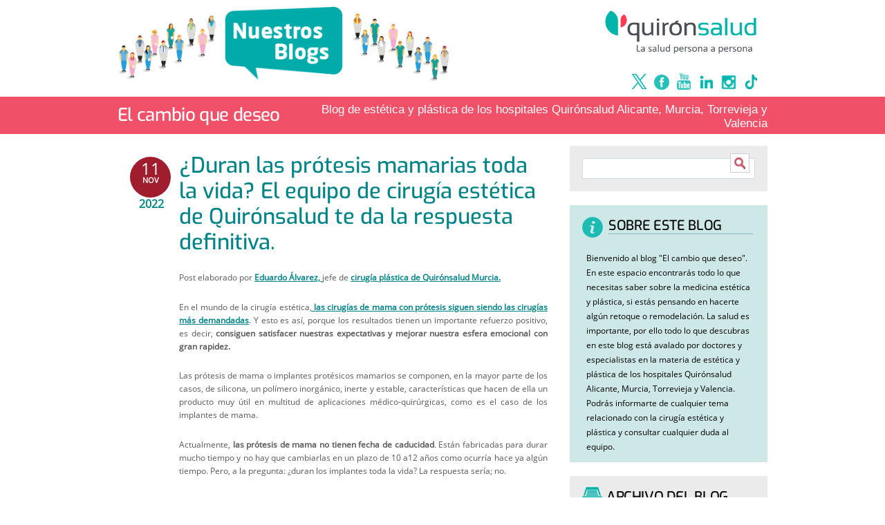

--- FILE ---
content_type: text/html;charset=UTF-8
request_url: https://www.quironsalud.com/blogs/es/cambio-deseo.categorias/ELEM_ENTRY_LABELS/silicona
body_size: 21058
content:







<!DOCTYPE html>
<html lang="es"  dir="ltr">
<head prefix="dcterms: http://purl.org/dc/terms/# og: http://ogp.me/ns#">
	
	





















	<title>El cambio que deseo | Blogs Quirónsalud</title>

	<meta name="viewport" content="width=device-width, height=device-height, initial-scale=1.0, minimum-scale=1.0, maximum-scale=5.0"/>
	<meta http-equiv="X-UA-Compatible" content="IE=edge"/>
	<meta http-equiv="Content-Type" content="text/html; charset=UTF-8"/>
	<meta name="description" content="Blog de estética y plástica de los hospitales Quirónsalud Alicante, Murcia, Torrevieja y Valencia"/>
	<meta name="keywords"    content="sanidad, cl&amp;iacute;nicas, hospitales, investigaci&amp;oacute;n cl&amp;iacute;nica,"/>
	<meta name="generator"   content="Proxia&#169; Premium Edition 2017"/>
	<meta name="language"    content="es"/>

	
	<meta property="dcterms:identifier"  content="www.quironsalud.com"/>
	<meta property="dcterms:coverage"    content="Grupo Hospitalario Quir&oacute;n, S.A., C/ Zurbarán 28, 28010 de Madrid, Spain"/>
	<meta property="dcterms:creator"     content="Divisa IT"/>
	<meta property="dcterms:publisher"   content="Quir&oacute;nsalud"/>
	<meta property="dcterms:rights"      content="Copyright &copy; 2026"/>
	<meta property="dcterms:title"       content="El cambio que deseo"/>
	<meta property="dcterms:subject"     content="sanidad, cl&iacute;nicas, hospitales, investigaci&oacute;n cl&iacute;nica,"/>
	<meta property="dcterms:description" content="Blog de estética y plástica de los hospitales Quirónsalud Alicante, Murcia, Torrevieja y Valencia"/>
	<meta property="dcterms:language"    content="es"/>

	
	<meta name="twitter:card"            content="summary_large_image"/>
	
		
		
		
		
	<meta name="twitter:site"            content="@quironsalud"/>
		
	
	<meta name="twitter:title"           content="El cambio que deseo"/>
	<meta name="twitter:description"     content="Blog de estética y plástica de los hospitales Quirónsalud Alicante, Murcia, Torrevieja y Valencia"/>
	<meta name="twitter:image"           content="https://www.quironsalud.com/idcsalud-client/cm/images?locale=es_ES&amp;idMmedia="/>

	
	<meta property="og:type" content="website"/>
	<meta property="og:title"            content="El cambio que deseo"/>
	<meta property="og:site_name"        content="Blogs Quirónsalud"/>
	<meta property="og:description"      content="Blog de estética y plástica de los hospitales Quirónsalud Alicante, Murcia, Torrevieja y Valencia"/>
	<meta property="og:url"              content="https://www.quironsalud.com/blogs/es/cambio-deseo"/>
	
	<meta property="og:image"           content="https://www.quironsalud.com/idcsalud-client/cm/images?locale=es_ES&amp;idMmedia="/>
	<meta property="og:image:width"     content=""/>
	<meta property="og:image:height"    content=""/>
	

	
	

	
	
	
	
	
	


	
	
			
	<link rel="icon" href="/idcsalud-client/imagenes/favicons/favicon_quironsalud.ico?nc=1768863600000"/>
	<link rel="shortcut icon" href="/idcsalud-client/imagenes/favicons/favicon_quironsalud.ico?nc=1768863600000"/>

	
	
		<link rel="alternate" type="application/rss+xml" title="El cambio que deseo" href="/idcsalud-client/cm/blogs/rss?locale=es_ES&amp;rssContent=392871" />
	

	<!-- En funciï¿½n del modo de compatibilidad trabajamos con una versiï¿½n u otra del sistema base -->
	
	
	

	
	
	
	<link rel="stylesheet" type="text/css" href="/idcsalud-client/css/cmclient/globalStyles.css?nc=1768863600000"/>
	<link rel="stylesheet" type="text/css" href="/idcsalud-client/javaScript/cmclient/bootstrap/css/bootstrap.min.css?nc=1768863600000"/>
	<link rel="stylesheet" type="text/css" href="/idcsalud-client/css/font-awesome/css/font-awesome.min.css?nc=1768863600000"/>
	
	<link rel="stylesheet" type="text/css" href="/idcsalud-client/javaScript/toastr/toastr.min.css?nc=1768863600000"/>
	
	
	

	<link type="text/css" rel="stylesheet" href="/idcsalud-client/css/webs/web_blogs.css?nc=1768863600000" />


	
	<link id="proxia-css-sys" rel="stylesheet" type="text/css" href="/idcsalud-client/css-sys/css-system.css?nc=1768863600000" />
	


	<link href="//fonts.googleapis.com/css?family=Raleway:100" rel="stylesheet" type="text/css"/>

	<link rel="stylesheet" type="text/css" href="/idcsalud-client/css/cmclient/estilo.css?nc=1768863600000"/>
	<link rel="stylesheet" type="text/css" href="/idcsalud-client/css/cmclient/style-blogs/estilo.css?nc=1768863600000"/>
	<link rel="stylesheet" type="text/css" href="/idcsalud-client/css/adaptative.css?nc=1768863600000"/>
	<link rel="stylesheet" type="text/css" href="/idcsalud-client/css/style-blogs/adaptative.css?nc=1768863600000"/>
	<!--[if lte IE 7]><link rel="stylesheet" type="text/css" href="/idcsalud-client/css/cmclient/ie.css?nc=1768863600000"/><![endif]-->
	<!--[if IE 8]><link rel="stylesheet" type="text/css" href="/idcsalud-client/css/cmclient/ie8.css?nc=1768863600000"/><![endif]-->
	<!--[if IE 9]><link rel="stylesheet" type="text/css" href="/idcsalud-client/css/cmclient/ie9.css?nc=1768863600000"/><![endif]-->

	<link rel="alternate" type="application/rss+xml" title="El cambio que deseo" href="/idcsalud-client/cm/blogs/rss/rss?locale=es_ES&amp;rssContent=392871"/>

	
	<script type="text/javascript">
	<!--
	var _rootWeb = "/idcsalud-client";
	var _basePath = "/idcsalud-client/cm";
	var _user = {"fullname":"Invitado del sistema","userLocale":"es_ES","roles":["guest","guest","SYS$kAmFNsujkO7OZPcM"],"securityConstraints":["guest","pdp_volatileFiles","DVIFrame.user"]};
	var _isSSL = (location.href.indexOf("https://") == 0)?true:false;
	var _fullWeb = (_isSSL)?"https://www.quironsalud.com/idcsalud-client":"http://www.quironsalud.com/idcsalud-client";
	var _userLocale = "es_ES";
	var _userLocaleLang = "es";
	var _userLocaleCountry = "ES";
	var _directionality = "ltr";
	var _currentWeb = "blogs";
	var _currentDomain = "www.quironsalud.com";
	var _currentTemplate = "/tkChildrenSearchResultInContent";
	var _currentUrl = "/blogs/es/cambio-deseo";
	
	var _login = "guest";
	
	var _idmobdev = "0";
	var _userDeviceAlias = "device#0";
	var _idContent = '392871';
	var _noCache = "nc=1768863600000";
	var _compatibilityMode = '0';
	var _cookieDomain = ''

	
	var locationSettings = {
		basePath: '/idcsalud-client/cm',
		noTownSelected: 'No ha seleccionado ninguna ciudad, aseg&uacute;rese de que es lo que desea.',
		countryField: 'Seleccione el pa&iacute;s',
		stateField: 'Seleccione la provincia',
		townField: 'Escriba la localidad',
		legend: 'Datos de localizaci&oacute;n',
		municipality: '(Municipio)',
		hideCountry: true,
		allowEmptyTown: true,
		bootstrap: true,
		autoFocus: false
	};

	
	var photoSwipeText = {
		closePhoto: 'Cerrar (Esc)',
		prevPhoto: 'Anterior (Tecla &quot;&lt;&quot;)',
		nextPhoto: 'Siguiente (Tecla &quot;&gt;&quot;)',
		zoomInOut: 'Hacer zoom',
		toggleFullscreen: 'Pantalla completa',
		sharePhoto: 'Compartir',
		loadErrMsg: '<a href=\u0022%url%\u0022 target=\u0022_blank\u0022>El fichero multimedia<\u002Fa> no ha podido ser cargado.',
		shareOnFacebook: 'Compartir en Facebook',
		shareOnTwitter: 'Compartir en Twitter',
		shareOnPinterest: 'Compartir en Pinterest',
		downloadMedia: 'Descargar fichero',
		psAuthor: 'Autor:'
	};

	
	var dtp_goToday = "Ir a hoy";
	var dtp_clearSelection = "Limpiar selección";
	var dtp_closePicker = "Cerrar el selector";
	var dtp_selectMonth = "Seleccionar mes";
	var dtp_prevMonth = "Mes anterior";
	var dtp_nextMonth = "Mes siguiente";
	var dtp_selectYear = "Seleccionar año";
	var dtp_prevYear = "Año anterior";
	var dtp_nextYear = "Año siguiente";
	var dtp_selectDecade = "Seleccionar década";
	var dtp_prevDecade = "Década anterior";
	var dtp_nextDecade = "Década siguiente";
	var dtp_prevCentury = "Siglo anterior";
	var dtp_nextCentury = "Siglo siguiente";
	var dtp_pickHour = "Seleccionar hora";
	var dtp_incrementHour = "Incrementar hora";
	var dtp_decrementHour = "Decrementar hora";
	var dtp_pickMinute = "Seleccionar minuto";
	var dtp_incrementMinute = "Incrementar minuto";
	var dtp_decrementMinute = "Decrementar minuto";
	var dtp_pickSecond = "Seleccionar segundo";
	var dtp_incrementSecond = "Incrementar segundo";
	var dtp_decrementSecond = "Decrementar segundo";
	var dtp_togglePeriod = "Cambiar periodo";
	var dtp_selectTime = "Seleccionar fecha";
	var dtp_dateFormat = "DD\u002FMM\u002FYYYY";
	var dtp_timeFormat = "H:mm";
	var dtp_helpKey = "Pulsa \u0022h\u0022 para ayuda";
	var dtp_helpTitle = "Navegaci&oacute;n con teclado del calendario";
	var dtp_helpText = "<ul><li>flecha derecha avanza un d&iacute;a<\u002Fli><li>flecha izquierda retrocede un d&iacute;a<\u002Fli><li>flecha abajo avanza una semana<\u002Fli><li>flecha arriba retrocede una semana<\u002Fli><li>avpag avanza un mes<\u002Fli><li>repag retrocede un mes<\u002Fli><li>Ctrl+abajo avanza un a&ntilde;o<\u002Fli><li>Ctrl+arriba retrocede un a&ntilde;o<\u002Fli><\u002Ful>";

	
	var searchInputText = "Buscar";
	var seeAllTextTitle = 'Ver todo';
	var seeLessTextTitle = 'Ver menos';
	var moreInformation = 'M&aacute;s informaci&oacute;n';
	var nextText = 'Diapositiva siguiente';
	var prevText = 'Diapositiva anterior';
	var playText = 'Continuar carrusel';
	var pauseText = 'Pausar carrusel';
	var sliderText = 'Diapositiva';
	var sliderCountText = 'N&uacute;mero de diapositivas';
	var closeText = 'Cerrar';
	var replyToText = 'Responder a <strong>{0}<\u002Fstrong>';
	var commentSuccess = 'Comentario enviado con &eacute;xito. Gracias por su participaci&oacute;n.';
	var xformsDateFormat = 'DD\u002FMM\u002FYYYY';
	var xformsTimeFormat = 'H:mm';
	var decimalFormat = ',';
	var loadingText = 'Cargando...';
	var sendingText = 'Enviando...';
	var deletingText = 'Borrando...';
	var sociallockerHeader = 'CONTENIDO BLOQUEADO';
	var sociallockerMessage = 'Para seguir leyendo comparte este contenido en tu red social';
	var backToTopText = 'Volver arriba';
	var optNavigatorText = 'Est&aacute;s usando un navegador que no es compatible o est&aacute; obsoleto. Considera la posibilidad de cambiar de navegador.';
	var jumpToContent = 'Saltar al contenido';
	var jumpToContentTitle = 'Saltar navegaci&oacute;n e ir al contenido de la p&aacute;gina';
	var errorText = 'Errores';
	
	
	var zoomIn = 'Aumentar nivel de zoom';
	var zoomOut = 'Disminuir nivel de zoom';
	var typeControlTitle = 'Mapa';
	var roadmap = 'Mapa de carreteras';
	var satellite = 'Sat&eacute;lite';
	var hybrid = 'Hibrido';
	var terrain = 'Terreno';

	
	var _googleMapKeyboardIcon = 'Icono';
	var _googleMapKeyboardIconDescription = 'Descripción del icono';

	//-->
	</script>
    <script type="text/javascript" src="/idcsalud-client/javaScript/react/polyfills.production.min.js?nc=1768863600000"></script>
	
	<script type="text/javascript" src="/idcsalud-client/javaScript/proxia.js?nc=1768863600000"></script>

	
	<script type="text/javascript" src="/idcsalud-client/javaScript/jquery.min.js?nc=1768863600000"></script>
	<script type="text/javascript" src="/idcsalud-client/javaScript/jquery-migrate.min.js?nc=1768863600000"></script>
	<script type="text/javascript">
		jQuery.UNSAFE_restoreLegacyHtmlPrefilter();
		jQuery['browser'] = browserDetails;
	</script>

	<script src="https://www.google.com/recaptcha/api.js" async defer></script>
	
	<script type="text/javascript" src="/idcsalud-client/javaScript/cmclient/bootstrap/js/bootstrap.min.js?nc=1768863600000"></script>
	<script type="text/javascript">$.fn.bstooltip = $.fn.tooltip.noConflict();</script>
	<script type="text/javascript" src="/idcsalud-client/javaScript/jquery.easy.slider.js?nc=1768863600000"></script>
	<script type="text/javascript" src="/idcsalud-client/javaScript/toastr/toastr.min.js?nc=1768863600000"></script>
	<!--[if gte IE 9]><!--><script type="text/javascript" src="/idcsalud-client/javaScript/hammer.min.js?nc=1768863600000"></script><!--<![endif]-->

	<script type="text/javascript" src="/idcsalud-client/javaScript/moment/min/moment.min.js?nc=1768863600000"></script>
	
		<script type="text/javascript" src="/idcsalud-client/javaScript/moment/locale/es.js?nc=1768863600000"></script>
		
			<script type="text/javascript" src="/idcsalud-client/javaScript/moment/locale/es-es.js?nc=1768863600000"></script>
		
	

	<!--[if lt IE 9]>
	<script type="text/javascript" src="/idcsalud-client/javaScript/css3-mediaqueries.js?nc=1768863600000"></script>
	<script type="text/javascript" src="/idcsalud-client/javaScript/html5shiv.min.js?nc=1768863600000"></script>
	<script type="text/javascript" src="/idcsalud-client/javaScript/respond.min.js?nc=1768863600000"></script>
	<![endif]-->

	
	
	
	

    
    <script type="text/javascript">
    var xformsCustomPath = '/idcsalud-client/javaScript/cmclient/proxia.xforms.custom.js?nc=1768863600000';
    </script>
	<script type="text/javascript" src="/idcsalud-client/javaScript/init.js?nc=1768863600000"></script>
	<script type="text/javascript" src="/idcsalud-client/javaScript/cmclient/init_web.js?nc=1768863600000"></script>

	
	<script type="text/javascript" src="/idcsalud-client/javaScript/webs/web_blogs.js?nc=1768863600000"></script>



	
	

	
	

	
	



	

	<!-- JAVASCRIPT CUSTOM //-->

	

	<script type="text/javascript">
	<!--
    var _hospitalDigital = false;
	var cookieNoticeTitle = 'Uso de cookies';
	var cookieNoticeContent = 'Este sitio web utiliza cookies para mejorar su experiencia de navegación. Más información sobre <a href=\u0022{0}\u0022>cómo usamos las cookies y de qué manera puede cambiar su configuración<\u002Fa>.';
	var cookieNoticeLink = '\u002Fes\u002Fpolitica-cookies';
	var cookieNoticeClose = '';


    var linkAppIos = 'https:\u002F\u002Fitunes.apple.com\u002Fes\u002Fapp\u002Fid983560647?mt=8';
    var linkAppAndroid = 'https:\u002F\u002Fplay.google.com\u002Fstore\u002Fapps\u002Fdetails?id=com.divisait.quironsalud';
	var noClosePharmaciesMessage = 'No hemos encontrado farmacias cerca de ti. A continuación puede ver la más próxima.';
	var pharmaciesMaxDistance = '3000.0';
	var howToArrivePharmacies = 'Como llegar...';
	var pharmacyName = 'Farmacia';
	var seeMapPharmacies = 'Ver mapa';
	var seeListPharmacies = 'Ver listado';
	var longitudeUnit = 'm.';
	var noticeIEPharmacies = 'Para permitir la geolocalizaci&oacute;n a trav&eacute;s de Internet Explorer y\u002Fo Explorer Edge aseg&uacute;rate de tener permitida la ubicaci&oacute;n sobre el dispositivo en los ajustes del sistema.';
	var closeNoticeIEPharmacies = 'Cerrar aviso';
	var searcherPharmacies = 'Buscador farmacias';
	var searchPharmacies = 'Nombre, direcci&oacute;n, localidad...';
	var searchResults = 'Resultados encontrados para';
	var searchNoResults = 'No se han encontrado resultados para';
	var valueNotFound = 'no coincide con ning&uacute;n elemento';
	var linkNewTab = 'Este enlace se abrir&aacute; en una nueva p&aacute;gina';
	var noCloseCentersMessage = 'No hemos encontrado centros cerca de ti. A continuación puede ver el más próximo.';
	var centersMaxDistance = '500.0';
	var howToArriveCenters = 'Como llegar...';
	var listUrgenciesCenters = 'Ver Urgencias...';
	var centerName = 'Centro'
	var seeMapCenters = 'Ver mapa';
	var seeListCenters = 'Ver listado';
	var noticeIECenters = 'Para permitir la geolocalizaci&oacute;n a trav&eacute;s de Internet Explorer y\u002Fo Explorer Edge aseg&uacute;rate de tener permitida la ubicaci&oacute;n sobre el dispositivo en los ajustes del sistema.';
	var closeNoticeIECenters = 'Cerrar aviso';
	var searcherCenters = 'Buscador de Centros';
	var searchCenters = 'Nombre, direcci&oacute;n, localidad...';
	var back = 'Volver';
	var buttonQR = 'Acceder a la URL del c&oacute;digo QR';
	var showHDTooltip = 'false';
	var _patientname = '';
	var _patientsurname1 = '';
    var _patientsurname2 = '';
	var _tipoRelacion = '';
	var _nivelAcceso = '';
	var _edad = '0';
	var userSecurityConstraints = [
		
			
				'guest'
			
				,'pdp_volatileFiles'
			
				,'DVIFrame.user'
			
		
	];

	var htmlClass = 'mainBody blogs contentPage defaultBlog';
	var seeAllPhotosTitle = 'Ver todas';
	var seeSliderPhotosTitle = 'Ocultar todas';
	var moreOptions = 'M&aacute;s opciones';
	var sendText = 'Enviar';
	var selectTownText = 'Selecciona una provincia';
	var centresText = 'Centros';
	var searchInputText = "Buscar...";
	
	var xformsConfig = {
		sendHtmlForm: true,
		allowedExt: new Array("pdf"),
		maxFileSize: 0 // Sin límite
	}
	
	xformsCustom ={
		sendHtmlForm: true,
		allowedExt: new Array("pdf"),
		//maxFileSize: 0 //Sin limite
		maxFileSize: 50 * 1024  //50Mb
	}

	
	var googleMapsAPIKey = location.href.indexOf('divisait.local') != -1 ? null : 'AIzaSyCB9ZMe2cliuhlJhXPHduYzuteoSMJqiA4';
	//-->

	
	var _diasWarningTutelado = '90';

	
	var _diasModalMail = '8';

	
	var _numeroDigitos = '6';
	var _numeroIntentos = '3';
	var _tiempoPin = '15';
	var _maximoSMS = '2';
	var _tiempoBlock = '5';

	
	var _buscarEspecialidad = 'Buscar por especialidad';
	var _buscarNombre = 'Buscar por nombre y apellidos';
	var _buscarCentro = 'Buscar por centro';
	</script>
	
	
	
    
    
    
        
        
    	


	<script type="text/javascript" src="/idcsalud-client/javaScript/dataLayer.js?nc=1768863600000"></script>
	<script type="text/javascript" src="/idcsalud-client/javaScript/cmclient/ga.js?nc=1768863600000"></script>


	
	<script type="text/javascript">
	<!--
	var loginForComment = "Invitado del sistema";
	var seeAllTextTitle = '[Seguir leyendo]';
	var seeLessTextTitle = '[Ocultar]';
	var _name = 'Nombre';
	var _mail = 'Correo electr&oacute;nico';
	var _comment = 'Comentario';
	var _commentMessage = 'Los comentarios de este blog est&aacute;n sujetos a moderaci&oacute;n. No ser&aacute;n visibles hasta que un administrador los valide. Muchas gracias por su participaci&oacute;n.';
	var _sendComment = 'Enviar comentario';
	var _role = false;
		
	//-->
	</script>
	
	<script type="text/javascript" src="/idcsalud-client/javaScript/base64.js?nc=1768863600000"></script>
	<script type="text/javascript" src="/idcsalud-client/javaScript/blogs.js?nc=1768863600000"></script>
	<script type="text/javascript" src="/idcsalud-client/javaScript/adapt.js?nc=1768863600000"></script>



                              <script>!function(e){var n="https://s.go-mpulse.net/boomerang/";if("False"=="True")e.BOOMR_config=e.BOOMR_config||{},e.BOOMR_config.PageParams=e.BOOMR_config.PageParams||{},e.BOOMR_config.PageParams.pci=!0,n="https://s2.go-mpulse.net/boomerang/";if(window.BOOMR_API_key="ZZFS4-7UYFA-UHLQ3-AYSPN-WZ2RY",function(){function e(){if(!o){var e=document.createElement("script");e.id="boomr-scr-as",e.src=window.BOOMR.url,e.async=!0,i.parentNode.appendChild(e),o=!0}}function t(e){o=!0;var n,t,a,r,d=document,O=window;if(window.BOOMR.snippetMethod=e?"if":"i",t=function(e,n){var t=d.createElement("script");t.id=n||"boomr-if-as",t.src=window.BOOMR.url,BOOMR_lstart=(new Date).getTime(),e=e||d.body,e.appendChild(t)},!window.addEventListener&&window.attachEvent&&navigator.userAgent.match(/MSIE [67]\./))return window.BOOMR.snippetMethod="s",void t(i.parentNode,"boomr-async");a=document.createElement("IFRAME"),a.src="about:blank",a.title="",a.role="presentation",a.loading="eager",r=(a.frameElement||a).style,r.width=0,r.height=0,r.border=0,r.display="none",i.parentNode.appendChild(a);try{O=a.contentWindow,d=O.document.open()}catch(_){n=document.domain,a.src="javascript:var d=document.open();d.domain='"+n+"';void(0);",O=a.contentWindow,d=O.document.open()}if(n)d._boomrl=function(){this.domain=n,t()},d.write("<bo"+"dy onload='document._boomrl();'>");else if(O._boomrl=function(){t()},O.addEventListener)O.addEventListener("load",O._boomrl,!1);else if(O.attachEvent)O.attachEvent("onload",O._boomrl);d.close()}function a(e){window.BOOMR_onload=e&&e.timeStamp||(new Date).getTime()}if(!window.BOOMR||!window.BOOMR.version&&!window.BOOMR.snippetExecuted){window.BOOMR=window.BOOMR||{},window.BOOMR.snippetStart=(new Date).getTime(),window.BOOMR.snippetExecuted=!0,window.BOOMR.snippetVersion=12,window.BOOMR.url=n+"ZZFS4-7UYFA-UHLQ3-AYSPN-WZ2RY";var i=document.currentScript||document.getElementsByTagName("script")[0],o=!1,r=document.createElement("link");if(r.relList&&"function"==typeof r.relList.supports&&r.relList.supports("preload")&&"as"in r)window.BOOMR.snippetMethod="p",r.href=window.BOOMR.url,r.rel="preload",r.as="script",r.addEventListener("load",e),r.addEventListener("error",function(){t(!0)}),setTimeout(function(){if(!o)t(!0)},3e3),BOOMR_lstart=(new Date).getTime(),i.parentNode.appendChild(r);else t(!1);if(window.addEventListener)window.addEventListener("load",a,!1);else if(window.attachEvent)window.attachEvent("onload",a)}}(),"".length>0)if(e&&"performance"in e&&e.performance&&"function"==typeof e.performance.setResourceTimingBufferSize)e.performance.setResourceTimingBufferSize();!function(){if(BOOMR=e.BOOMR||{},BOOMR.plugins=BOOMR.plugins||{},!BOOMR.plugins.AK){var n=""=="true"?1:0,t="",a="bu5ooxixibybe2ltg6za-f-51547ccbb-clientnsv4-s.akamaihd.net",i="false"=="true"?2:1,o={"ak.v":"39","ak.cp":"1865735","ak.ai":parseInt("1248753",10),"ak.ol":"0","ak.cr":8,"ak.ipv":4,"ak.proto":"h2","ak.rid":"635c7d70","ak.r":42170,"ak.a2":n,"ak.m":"dscb","ak.n":"essl","ak.bpcip":"13.58.231.0","ak.cport":58688,"ak.gh":"23.52.43.23","ak.quicv":"","ak.tlsv":"tls1.3","ak.0rtt":"","ak.0rtt.ed":"","ak.csrc":"-","ak.acc":"","ak.t":"1769158578","ak.ak":"hOBiQwZUYzCg5VSAfCLimQ==Rb/GlOLANaKcQxQGviBfB3g0QASHzK4+KF5ufski7sRVYvwGdGc4/ihENMaXSDYVV+HZxd1kNbw1mlQaNQrSXt+NTfrGb1n7rXUiNW/[base64]/biBAIltwDiCbR13sejwD/OUreixZ0jOVt5api9opS2W8bqvBqTxvGC6YxJOf1VMtWO/Ui48FBfuwAJI0mBMf0=","ak.pv":"14","ak.dpoabenc":"","ak.tf":i};if(""!==t)o["ak.ruds"]=t;var r={i:!1,av:function(n){var t="http.initiator";if(n&&(!n[t]||"spa_hard"===n[t]))o["ak.feo"]=void 0!==e.aFeoApplied?1:0,BOOMR.addVar(o)},rv:function(){var e=["ak.bpcip","ak.cport","ak.cr","ak.csrc","ak.gh","ak.ipv","ak.m","ak.n","ak.ol","ak.proto","ak.quicv","ak.tlsv","ak.0rtt","ak.0rtt.ed","ak.r","ak.acc","ak.t","ak.tf"];BOOMR.removeVar(e)}};BOOMR.plugins.AK={akVars:o,akDNSPreFetchDomain:a,init:function(){if(!r.i){var e=BOOMR.subscribe;e("before_beacon",r.av,null,null),e("onbeacon",r.rv,null,null),r.i=!0}return this},is_complete:function(){return!0}}}}()}(window);</script></head>
<body class="mainBody blogs contentPage defaultBlog">
    













<!-- Google Tag Manager Data Layer -->
<noscript><iframe title="Google Tag Manager" src="//www.googletagmanager.com/ns.html?id=GTM-W2XJNBC"
height="0" width="0" style="display:none;visibility:hidden"></iframe></noscript>
<!-- End Google Tag Manager Data Layer-->






<script type="text/javascript">
// Si hemos interactuado, insertamos el GTM 1 (El nuevo)
/* function initGTM(w,d,s,l,i){
	w[l]=w[l]||[];w[l].push({'gtm.start':
	new Date().getTime(),event:'gtm.js'});var f=d.getElementsByTagName(s)[0],
	j=d.createElement(s),dl=l!='dataLayer'?'&l='+l:'';j.async=true;j.src=
	'//www.googletagmanager.com/gtm.js?id='+i+dl;f.parentNode.insertBefore(j,f);
} */
</script>



		<script type="text/javascript">
			<!--
				ocultaInaprop();
			//-->
			</script>
	<div class="boxBlue ">
		<div class="mainBody">
			<div class="areaMenu">
				
					
					<div class="boxHeaderDate"><script type="text/javascript">getCurrentDate('es_ES',true,true);</script><noscript>viernes 23 de enero de 2026</noscript></div>
					
				
				
				
			</div>
		</div>
	</div>
	<div class="mainBody ">
		<p class="sr-only">Quir&oacute;nsalud</p>
		<p class="sr-only sr-only-focusable"><a href="#contentName" title="Saltar navegaci&oacute;n e ir al contenido de la p&aacute;gina" accesskey="5">Saltar al contenido</a></p>

		

		
			<div class="mainContainer">
				<div class="portalLayoutGrid portalLayoutOuterGrid portalLayoutCols2 portalLayoutRows6">
<div class="portalLayoutRow"><div class="portalLayoutCell portalLayoutColspan2"><div class="portalLayoutGrid portalLayoutInnerGrid portalLayoutCols2 portalLayoutColspan2"><div class="portalLayoutRow"><div class="portalLayoutCell portalLayoutCols2 portalLayoutColspan2 blogsHead"><div class="portalLayoutGrid portalLayoutDynamicArea portalLayoutCols2 portalLayoutColspan2 portalLayoutRows2"><div class="portalLayoutRow"><div class="portalLayoutCell bannerLeft"><div class="portalLayoutGrid portalLayoutArea portalLayoutRows2"><div class="portalLayoutRow"><div class="portalLayoutCell">


		

<div class="cmBanners bannerDecoCabecera banner-cabecera_blog">
<div class="cmBannersRelativePosition standalone"><a href="/blogs" title="Cabecera del blog"><img src="/blogs/es/banners/100403-tituloPrincipal.png" class="bannerNormalImage" width="524" height="118" alt="Cabecera del blog" /></a></div>
</div>
</div></div></div></div><div class="portalLayoutCell bannerRight"><div class="portalLayoutGrid portalLayoutArea portalLayoutRows2"><div class="portalLayoutRow"><div class="portalLayoutCell"><div class="portalLayoutGrid portalLayoutInnerGrid"><div class="portalLayoutRow"><div class="portalLayoutCell">


		

<div class="cmBanners bannerLateral banner-logo_blog">
<div class="cmBannersRelativePosition standalone"><a href="https://www.quironsalud.com" title="Blogs. Este enlace se abrirá en una ventana nueva." target="_blank"><img src="/blogs/es/banners/100405-logo_quiron_x3.png" class="bannerNormalImage" width="710" height="285" alt="Blogs" /></a></div>
</div>
</div></div></div></div></div><div class="portalLayoutRow"><div class="portalLayoutCell"><div class="portalLayoutGrid portalLayoutInnerGrid"><div class="portalLayoutRow"><div class="portalLayoutCell">




<div class="cmMenuBox  menu-menuSocial">
	<ul class="cmMenuLevel1 menuSocial">
<li class="cmMenuLevel1 firstElement"><span><a href="https://twitter.com/quironsalud"  target="_blank" ><img src="/es/menus/736100-twitter_v2.png" class="cmMenuImage" alt="" /><span class="cmMenuTitle">Twitter</span><span class="cmMenuPopupImage"><img src="/idcsalud-client/imagenes/popup/popup_external_small.gif" alt="Enlace a una aplicación externa." /></span></a></span></li>
<li class="cmMenuLevel1"><span><a href="https://www.facebook.com/quironsalud.es"  target="_blank" ><img src="/es/menus/736101-facebook.png" class="cmMenuImage" alt="" /><span class="cmMenuTitle">Facebook</span><span class="cmMenuPopupImage"><img src="/idcsalud-client/imagenes/popup/popup_external_small.gif" alt="Enlace a una aplicación externa." /></span></a></span></li>
<li class="cmMenuLevel1"><span><a href="https://www.youtube.com/channel/UC1Xp5xg-r2Au-kQdIorviwg"  target="_blank" ><img src="/es/menus/736102-youtube.png" class="cmMenuImage" alt="" /><span class="cmMenuTitle">Youtube</span><span class="cmMenuPopupImage"><img src="/idcsalud-client/imagenes/popup/popup_external_small.gif" alt="Enlace a una aplicación externa." /></span></a></span></li>
<li class="cmMenuLevel1"><span><a href="https://www.linkedin.com/company/quironsalud"  target="_blank" ><img src="/es/menus/736103-linkedin.png" class="cmMenuImage" alt="" /><span class="cmMenuTitle">Linkedin</span><span class="cmMenuPopupImage"><img src="/idcsalud-client/imagenes/popup/popup_external_small.gif" alt="Enlace a una aplicación externa." /></span></a></span></li>
<li class="cmMenuLevel1"><span><a href="https://www.instagram.com/quironsalud/"  target="_blank" ><img src="/es/menus/975946-Icono%20instagram.png" class="cmMenuImage" alt="" /><span class="cmMenuTitle">Instagram</span><span class="cmMenuPopupImage"><img src="/idcsalud-client/imagenes/popup/popup_external_small.gif" alt="Enlace a una aplicación externa." /></span></a></span></li>
<li class="cmMenuLevel1 lastElement"><span><a href="https://www.tiktok.com/@grupo_quironsalud?_t=8gyXpS1hmSW&amp;_r=1"  target="_blank" ><img src="/es/menus/3204131-QS-icono-tiktok-turquesa.png" class="cmMenuImage" alt="" /><span class="cmMenuTitle">TikTok</span><span class="cmMenuPopupImage"><img src="/idcsalud-client/imagenes/popup/popup_external_small.gif" alt="Enlace a una aplicación externa." /></span></a></span></li>
</ul>

</div>
</div></div></div></div></div></div></div></div></div></div></div></div></div></div><div class="portalLayoutRow"><div class="portalLayoutCell portalLayoutColspan2"><div class="portalLayoutGrid portalLayoutInnerGrid portalLayoutCols2 portalLayoutColspan2"><div class="portalLayoutRow"><div class="portalLayoutCell portalLayoutCols2 portalLayoutColspan2">







	

	<div class="cmBodyAbstractContent datosCabecera">
		<div class="contentHeader clearfix">
			<div class="contentHeader2 clearfix">
				<div class="title">
					
					
						<a href="/blogs/es/cambio-deseo" class="cmContentTitleLink">El cambio que deseo</a>
					
				</div>
				
					<p class="contentAbstract">Blog de estética y plástica de los hospitales Quirónsalud Alicante, Murcia, Torrevieja y Valencia</p> 
				
			</div>
		</div>
		<div class="contentData">
			<div class="contentData2">
			<div class="cmAbstractBodyContent"></div>
			
				
				
				
				
				
				
				
			

			</div>
		</div>
	</div>

</div></div></div></div></div><div class="portalLayoutRow"><div class="portalLayoutCell portalLayoutColspan2"><div class="portalLayoutGrid portalLayoutInnerGrid portalLayoutCols2 portalLayoutColspan2"><div class="portalLayoutRow"><div class="portalLayoutCell contLeft"><div class="portalLayoutGrid portalLayoutArea portalLayoutRows2"><div class="portalLayoutRow"><div class="portalLayoutCell">





<div class="resultadosBusqSub">



	<div class="BP_listadoEntradas BP_listadoBlogs">
		<div class="contentData">

			
				
				
				
				
				
				
				
			<ul class="cmContentList">
    <li class="cmContentItem cmChildPosition_0 cmOddChild firstNode lastNode" data-idcontent="514201" data-alias="blogs"><div class="modelEntrada templateHtml"><div class="contentBlogElement"><div class="contentEntryHeader"><div class="entryInfo"><div class="entryDate"><div class="entryDateContent"><div><span class="fecha-dia">11</span><span class="fecha-mes">nov</span><span class="fecha-mes hide">noviembre</span></div></div></div><span class="entryDateYear">2022</span><!--viernes 11 de noviembre de 2022 - 12:08--></div><div class="blogName"><h2 class="blogTitle"><a href="/blogs/es/cambio-deseo/duran-protesis-mamarias-toda-vida-equipo-cirugia-estetica-q" class="cmContentLink">¿Duran las prótesis mamarias toda la vida? El equipo de cirugía estética de Quirónsalud te da la respuesta definitiva.</a></h2><div class="entryDescription"><p class="cmParagraph">Post elaborado por <a href="https://www.quironsalud.es/hospital-murcia/es/cuadro-medico/eduardo-alvarez-carretero" title="Este enlace se abrirá en una ventana nueva" target="_blank"><span class="cmUnderline "><strong>Eduardo Álvarez,</strong> </span><img src="/idcsalud-client/imagenes/popup/popup_external_small.gif" class="cmPopupIcon" alt="Este enlace se abrirá en una ventana nueva"/></a>jefe de <a href="https://www.quironsalud.es/hospital-murcia/es/cartera-servicios/cirugia-plastica-reparadora-estetica" title="Este enlace se abrirá en una ventana nueva" target="_blank"><span class="cmUnderline ">cirugía plástica de Quirónsalud Murcia.</span><img src="/idcsalud-client/imagenes/popup/popup_external_small.gif" class="cmPopupIcon" alt="Este enlace se abrirá en una ventana nueva"/></a></p>
<p class="cmParagraph"><br/>En el mundo de la cirugía estética,<a href="https://www.quironsalud.es/hospital-murcia/es/cartera-servicios/cirugia-plastica-reparadora-estetica" title="Este enlace se abrirá en una ventana nueva" target="_blank"><span class="cmUnderline "><strong> las cirugías de mama con prótesis siguen siendo las cirugías más demandadas</strong></span><img src="/idcsalud-client/imagenes/popup/popup_external_small.gif" class="cmPopupIcon" alt="Este enlace se abrirá en una ventana nueva"/></a>. Y esto es así, porque los resultados tienen un importante refuerzo positivo, es decir, <strong>consiguen satisfacer nuestras expectativas y mejorar nuestra esfera emocional con gran rapidez.</strong></p>
<p class="cmParagraph"><br/>Las prótesis de mama o implantes protésicos mamarios se componen, en la mayor parte de los casos, de silicona, un polímero inorgánico, inerte y estable, características que hacen de ella un producto muy útil en multitud de aplicaciones médico-quirúrgicas, como es el caso de los implantes de mama.</p>
<p class="cmParagraph"><br/>Actualmente,<strong> las prótesis de mama no tienen fecha de caducidad</strong>. Están fabricadas para durar mucho tiempo y no hay que cambiarlas en un plazo de 10 a12 años como ocurría hace ya algún tiempo. Pero, a la pregunta: ¿duran los implantes toda la vida? La respuesta sería; no.</p>
<p class="cmParagraph"><br/>Y sería no, porque en algunos casos, el implante dará problemas. Y esos problemas nos obligarán a sustituir o cambiar el implante por otro nuevo.<strong> Dicho de otra forma; no en todos los casos el implante de mama durará toda la vida.</strong></p>
<p class="cmParagraph"><br/> </p>
<p class="cmParagraph"><iframe width="425" height="344" src="//www.youtube.com/embed/ITyZ_WYH5jU?rel=0&amp;wmode=transparent&amp;proxia" allowfullscreen="allowfullscreen" title="prótesis mamarias" class="cmEmbedImage cmEmbedImageUnaligned cmVideo"> </iframe></p>
<br/>
<h2>¿En qué casos es necesario cambiar un implante?</h2>
<p class="cmParagraph"><br/>Después del implante, se recomienda<a href="https://www.quironsalud.es/hospital-murcia/es/cartera-servicios/cirugia-plastica-reparadora-estetica" title="Este enlace se abrirá en una ventana nueva" target="_blank"><span class="cmUnderline "><strong> llevar un adecuado control,</strong> </span><img src="/idcsalud-client/imagenes/popup/popup_external_small.gif" class="cmPopupIcon" alt="Este enlace se abrirá en una ventana nueva"/></a>que se basa en la realización de ecografías periódicas (anuales o bianuales, según el caso) de las pacientes.<br/> <br/><a href="https://www.quironsalud.es/hospital-murcia/es/cartera-servicios/cirugia-plastica-reparadora-estetica" title="Este enlace se abrirá en una ventana nueva" target="_blank"><span class="cmUnderline "><strong>En Quirónsalud contamos con un equipo médico estético y plástico especializado en prótesis mamarias</strong></span><img src="/idcsalud-client/imagenes/popup/popup_external_small.gif" class="cmPopupIcon" alt="Este enlace se abrirá en una ventana nueva"/></a>.<br/> <br/>Si las pruebas no muestran ningún signo de alteración protésica y no existe ninguna molestia o alteración estética en la mama, las prótesis no tendrán que ser sustituidas.<br/> <br/>Si por el contrario, si se observa algún problema, habrá que plantear el cambio. Estos problemas son dos; la rotura y la contractura capsular. En este caso será necesario cambiar un implante cuando esté roto o contracturado.</p>
<br/>
<h2><br/>¿Las prótesis mamarias puede romperse?</h2>
<p class="cmParagraph"><br/>Desde l<a href="https://www.quironsalud.es/hospital-murcia/es/cartera-servicios/cirugia-plastica-reparadora-estetica" title="Este enlace se abrirá en una ventana nueva" target="_blank"><span class="cmUnderline "><strong>a Unidad de medicina estética y plástica de Quirónsalud</strong></span><img src="/idcsalud-client/imagenes/popup/popup_external_small.gif" class="cmPopupIcon" alt="Este enlace se abrirá en una ventana nueva"/></a>, siempre informamos que las prótesis mamarias pueden romperse, aun siendo de la mejor calidad del mercado.</p>
<p class="cmParagraph"><br/>La rotura protésica es poco frecuente, pero es una de causas por las que debemos sustituir el implante y, en más del 80% de los casos, es diagnosticada a través de la ecografía.</p>
<p class="cmParagraph"><br/>Una prótesis puede romperse por traumatismos de alta energía o heridas incisas en el pecho, pero en la gran mayoría de los casos, <strong>no existe un antecedente traumático que lo justifique.</strong></p>
<p class="cmParagraph"><br/>Tenemos que entender que la prótesis son un objeto que no nos pertenece y que está hecho en una fábrica. En algunos casos, e<strong>l material sufrirá un desgaste mayor ante múltiples factores, que harán de algunos implantes, un producto más frágil no susceptible de durar tantos años.</strong></p>
<p class="cmParagraph"><br/>La rotura protésica es un fenómeno silente en la gran mayoría de los casos, no produce dolor ni deformidad en la mama. De ahí la importancia de las revisiones ecográficas para su diagnóstico precoz.</p>
<br/>
<h2>Rechazo del implante protésico</h2>
<p class="cmParagraph"><br/>La contractura capsular, encapsulamiento patológico, capsulitis o, el mal llamado rechazo del implante protésico, es la principal causa de cambio de una prótesis mamaria.</p>
<p class="cmParagraph"><br/>Para entender este problema, lo primero es saber, qué es la cápsula. Cuando introducimos una prótesis en nuestro cuerpo, este responde generando alrededor de ella, una especie de envoltorio que recibe el nombre de <strong>cápsula periprotésica.</strong> Por tanto, el implante es encapsulado en todos los casos.</p>
<p class="cmParagraph"><br/>En algunas ocasiones,<strong> esa cápsula se hace gruesa, dura y rígida,</strong> comenzando a deformar el implante hasta convertirlo en una auténtica esfera. Este fenómeno se denomina <a href="https://www.google.com/url?q=https://www.quironsalud.es/hospital-murcia/es/cartera-servicios/cirugia-plastica-reparadora-estetica&amp;sa=D&amp;source=docs&amp;ust=1668168417730939&amp;usg=AOvVaw2iVtWAWEmbZveRtX9Oqt3Q" title="Este enlace se abrirá en una ventana nueva" target="_blank"><span class="cmUnderline "><strong>contractura capsular</strong></span><img src="/idcsalud-client/imagenes/popup/popup_external_small.gif" class="cmPopupIcon" alt="Este enlace se abrirá en una ventana nueva"/></a>, y suele producirse como consecuencia de una colonización bacteriana de la superficie de la prótesis llamada "biofilm". Las bacterias responsables se encuentran en nuestra piel o en los conductos de la leche en aquellas mujeres que han dado lactancia previamente.</p>
<p class="cmParagraph"><br/>Ante esta contaminación bacteriana del implante, nuestro organismo desarrolla una respuesta inflamatoria que justifica el cambio de grosor de la capsula protésica y, con ello, la aparición de una serie de síntomas y signos (dureza, rigidez, opresión y deformidad progresiva) que limitan nuestros hábitos y alteran la estética de la mama.</p>
<p class="cmParagraph"><br/><strong>La contractura capsular es diagnosticada por ecografía y por la exploración física</strong> (escala de Baker).</p>
<p class="cmParagraph"><br/>Hay diferentes tratamientos; antibióticos, antiinflamatorios, masajes, terapias ultrasónicas, toxina botulínica&#x2026; pero, en la gran mayoría de los casos, la resolución del problema pasa por la cirugía, que incluye la sustitución del implante y la capsulectomía (eliminación completa de la cápsula periprotésica)</p>
<br/>
<h2>¿Las prótesis mamarias envejecen?</h2>
<br/>
<p class="cmParagraph">Como decíamos antes, <a href="https://www.quironsalud.es/hospital-murcia/es/cartera-servicios/cirugia-plastica-reparadora-estetica" title="Este enlace se abrirá en una ventana nueva" target="_blank"><span class="cmUnderline "><strong>las prótesis de silicona son productos muy estables y pueden durar muchos años</strong></span><img src="/idcsalud-client/imagenes/popup/popup_external_small.gif" class="cmPopupIcon" alt="Este enlace se abrirá en una ventana nueva"/></a> pero, con el tiempo, sufrirán cierto desgaste o envejecimiento.<br/> <br/>Las prótesis mamarias "envejecen" y, por esta razón, resulta muy importante controlar su evolución y comprobar su estado mediante pruebas radiológicas como la ecografía.<br/> <br/>Desde <a href="https://www.quironsalud.es/hospital-murcia/es/cartera-servicios/cirugia-plastica-reparadora-estetica" title="Este enlace se abrirá en una ventana nueva" target="_blank"><span class="cmUnderline "><strong>Quirónsasalud se recomienda una revisión ecográfica cada 2 año</strong></span><img src="/idcsalud-client/imagenes/popup/popup_external_small.gif" class="cmPopupIcon" alt="Este enlace se abrirá en una ventana nueva"/></a>s durante los primeros 6 años y, una revisión anual a partir de los 7 años.</p>
<p class="cmParagraph"><br/> </p>
<h2>¿Puedo cambiar mis prótesis mamarias porque no estoy satisfecha con su tamaño actual?</h2>
<p class="cmParagraph">SÍ y, de hecho, sería la situación más favorable y sencilla, al no tener ningún problema con la prótesis y ser, únicamente, una insatisfacción con respecto a su volumen.</p>
<p class="cmParagraph"><br/><strong>En Quirónsalud contamos en la <a href="https://www.quironsalud.es/hospital-murcia/es/cartera-servicios/cirugia-plastica-reparadora-estetica" title="Este enlace se abrirá en una ventana nueva" target="_blank"><span class="cmUnderline ">Unidad de medicina estética y plástica</span><img src="/idcsalud-client/imagenes/popup/popup_external_small.gif" class="cmPopupIcon" alt="Este enlace se abrirá en una ventana nueva"/></a> con cirujanos de amplia experiencia en la cirugía de prótesis mamarias.</strong><br/> <br/><span class="cmUnderline ">Si quieres mejorar el tamaño o estado de tu pecho, no dudes informarte en manos de expertos.</span></p></div><div class="postDescription"><div class="postDescriptionTable"><div class="labels"><a href="/blogs/es/cambio-deseo.categorias/ELEM_ENTRY_LABELS/Quir%C3%B3nsalud" class="cmContentLink">Quirónsalud</a><span> - </span><a href="/blogs/es/cambio-deseo.categorias/ELEM_ENTRY_LABELS/Quir%C3%B3nsalud%20Murcia" class="cmContentLink">Quirónsalud Murcia</a><span> - </span><a href="/blogs/es/cambio-deseo.categorias/ELEM_ENTRY_LABELS/Quir%C3%B3nsalud%20Alicante" class="cmContentLink">Quirónsalud Alicante</a><span> - </span><a href="/blogs/es/cambio-deseo.categorias/ELEM_ENTRY_LABELS/Quir%C3%B3nsalud%20Torrevieja" class="cmContentLink">Quirónsalud Torrevieja</a><span> - </span><a href="/blogs/es/cambio-deseo.categorias/ELEM_ENTRY_LABELS/Quir%C3%B3nsalud%20Valencia%20medicina%20est%C3%A9tica" class="cmContentLink">Quirónsalud Valencia medicina estética</a><span> - </span><a href="/blogs/es/cambio-deseo.categorias/ELEM_ENTRY_LABELS/medicina%20pl%C3%A1stica" class="cmContentLink">medicina plástica</a><span> - </span><a href="/blogs/es/cambio-deseo.categorias/ELEM_ENTRY_LABELS/cirujano%20pl%C3%A1stico" class="cmContentLink">cirujano plástico</a><span> - </span><a href="/blogs/es/cambio-deseo.categorias/ELEM_ENTRY_LABELS/cirujano%20est%C3%A9tico" class="cmContentLink">cirujano estético</a><span> - </span><a href="/blogs/es/cambio-deseo.categorias/ELEM_ENTRY_LABELS/operaci%C3%B3n%20est%C3%A9tica" class="cmContentLink">operación estética</a><span> - </span><a href="/blogs/es/cambio-deseo.categorias/ELEM_ENTRY_LABELS/pecho" class="cmContentLink">pecho</a><span> - </span><a href="/blogs/es/cambio-deseo.categorias/ELEM_ENTRY_LABELS/aumento%20pecho" class="cmContentLink">aumento pecho</a><span> - </span><a href="/blogs/es/cambio-deseo.categorias/ELEM_ENTRY_LABELS/silicona" class="cmContentLink">silicona</a><span> - </span><a href="/blogs/es/cambio-deseo.categorias/ELEM_ENTRY_LABELS/pr%C3%B3tesis%20silicona" class="cmContentLink">prótesis silicona</a><span> - </span><a href="/blogs/es/cambio-deseo.categorias/ELEM_ENTRY_LABELS/pr%C3%B3tesis%20de%20mama" class="cmContentLink">prótesis de mama</a><span> - </span><a href="/blogs/es/cambio-deseo.categorias/ELEM_ENTRY_LABELS/pr%C3%B3tesis%20de%20pecho" class="cmContentLink">prótesis de pecho</a></div></div><div class="postDate">0 comentarios</div></div></div></div></div></div></li>
</ul>



		</div>
	</div>
</div>
</div></div></div></div><div class="portalLayoutCell contRight"><div class="portalLayoutGrid portalLayoutArea portalLayoutRows2"><div class="portalLayoutRow"><div class="portalLayoutCell"><div class="portalLayoutGrid portalLayoutInnerGrid"><div class="portalLayoutRow"><div class="portalLayoutCell default"><div class="portalLayoutGrid portalLayoutDynamicArea portalLayoutRows7"><div class="portalLayoutRow"><div class="portalLayoutCell"><div class="portalLayoutGrid portalLayoutInnerGrid"><div class="portalLayoutRow"><div class="portalLayoutCell">





<div class="embeddedSearcher centro" id="embeddedSearcher392871">
	<div class="cmEmbeddedSearcherOuterBox">
		<div class="cmEmbeddedSearcherInnerBox cmEmbeddedSearcherInnerBox1">
			<div class="titleSearch">
			
				
				
					<span class="cmLower">Buscador de</span> <span class="cmUpper cmBold">El cambio que deseo</span>
				
			
			</div>
			<div class="cmSearchContainer">
<form id="searchForm" action="/blogs/es/cambio-deseo.buscar" method="get" enctype="application/x-www-form-urlencoded">
     <input type="hidden" name="formName" id="formNames" value="searchForm" />
     <input type="hidden"  id="searchType" name="searchType" value="0" />
     <input type="hidden" name="sortIndex" value="242" />
<div class="cmSearchRows">
<div class="cmSearchFieldSet">
<div class="cmSearchRow cmSearchCols1">                <div class="cmSearchCol firstChild lastChild text">
<div class="cmSearchLabel"><label for="text">Texto</label></div>
                    <div class="cmSearchField"><input type="text" class="cmParamTextType cmParamStringType cmSearchInput" id="text" name="text"/></div>
                </div>
</div>
</div>
</div>
                    <div class="cmSearchButtonZone">
<button type="reset" name="clean" value="Limpiar" onclick="return doReset(this);" onkeypress="return keyPress(event);" class="cmSearchButton cmTypeReset">Limpiar</button>
<button type="submit" name="search" value="Buscar" class="cmSearchButton cmTypeSubmit">Buscar</button>
                      </div>
</form>
</div>

		</div>
	</div>
</div>

</div></div></div></div></div><div class="portalLayoutRow"><div class="portalLayoutCell"><div class="portalLayoutGrid portalLayoutInnerGrid"><div class="portalLayoutRow"><div class="portalLayoutCell">




<div class="cmBodyAbstractContent aboutBlog aboutBlog">
	<div class="contentHeader">
		<div class="title">
			<div class="titleName">
				Sobre este blog
			</div>
		</div>
	</div>

	<div class="contentData clearfix">
		<div class="contentData2 clearfix">
			<div class="cmAbstractBodyContent"><div class="modelBlog templateHtmlAbstract"><div class="contentText"><p class="cmParagraph">Bienvenido al blog "El cambio que deseo". En este espacio encontrarás todo lo que necesitas saber sobre la medicina estética y plástica, si estás pensando en hacerte algún retoque o remodelación. La salud es importante, por ello todo lo que descubras en este blog está  avalado por doctores y especialistas en la materia de estética y plástica de los hospitales Quirónsalud Alicante, Murcia, Torrevieja y Valencia. Podrás informarte de cualquier tema relacionado con la cirugía estética y plástica y consultar cualquier duda al equipo.</p></div></div></div>
		</div>
	</div>

</div>
</div></div></div></div></div><div class="portalLayoutRow"><div class="portalLayoutCell"><div class="portalLayoutGrid portalLayoutInnerGrid"><div class="portalLayoutRow"><div class="portalLayoutCell">









</div></div></div></div></div><div class="portalLayoutRow"><div class="portalLayoutCell"><div class="portalLayoutGrid portalLayoutInnerGrid"><div class="portalLayoutRow"><div class="portalLayoutCell">



			
<div class="BP_categorias archiveBlog">
	<div class="contentHeader">
		<div class="title">
			<div class="titleName">
			
				
				
					Archivo del blog
				
			
			</div> 
		</div>
	</div> 

	<div class="contentData" id="treeByDate">
		
			
			
			
			
			
			
			
			
			
			
			
		<ul class="cmCategorizer">
<li class="cmCategorizer"><span class="cmCategorizerImage" onclick="toggleTreeNode(this);" onkeypress="return keyPress(event);"><img src="/idcsalud-client/imagenes/blogs/arrowDown.png?nc=1768863600000" alt="" class="cmCategorizerImageDown" /></span><a class="cmCategorizerLink" href="/blogs/es/cambio-deseo.categorias/ELEM_ENTRY_YEAR/2.023">2.023</a> <ul class="cmContentListDown">
<li class="cmCategorizer"><span class="cmCategorizerImage" onclick="toggleTreeNode(this);" onkeypress="return keyPress(event);"><img src="/idcsalud-client/imagenes/blogs/arrowDown.png?nc=1768863600000" alt="" class="cmCategorizerImageDown" /></span><a class="cmCategorizerLink" href="/blogs/es/cambio-deseo.categorias/ELEM_ENTRY_YEAR/2.023/ELEM_ENTRY_MONTH/%3C%21--+L+--%3EDiciembre?sortIndex=242"><!-- L -->Diciembre</a> <ul class="cmContentListDown">
    <li class="cmContentItem cmChildPosition_0 cmOddChild firstNode" data-idcontent="584338" data-alias="blogs"><a href="/blogs/es/cambio-deseo/descubre-abdominoplastia-cirugia-ayudara-tener-vientr-8ea92" class="cmContentLink">Descubre si la abdominoplastia es la cirugía que te ayudará a tener el vientre plano de forma definitiva</a></li>
    <li class="cmContentItem cmChildPosition_1 cmEvenChild" data-idcontent="583922" data-alias="blogs"><a href="/blogs/es/cambio-deseo/descubre-abdominoplastia-cirugia-ayudara-tener-vientre-plan" class="cmContentLink">Descubre si la abdominoplastia es la cirugía que te ayudará a tener el vientre plano de forma definitiva</a></li>
</ul>
</li>
<li class="cmCategorizer"><span class="cmCategorizerImage" onclick="toggleTreeNode(this);" onkeypress="return keyPress(event);"><img src="/idcsalud-client/imagenes/blogs/arrowDown.png?nc=1768863600000" alt="" class="cmCategorizerImageDown" /></span><a class="cmCategorizerLink" href="/blogs/es/cambio-deseo.categorias/ELEM_ENTRY_YEAR/2.023/ELEM_ENTRY_MONTH/%3C%21--+K+--%3ENoviembre?sortIndex=242"><!-- K -->Noviembre</a> <ul class="cmContentListDown">
    <li class="cmContentItem cmChildPosition_2 cmOddChild" data-idcontent="579324" data-alias="blogs"><a href="/blogs/es/cambio-deseo/mejores-tratamientos-decirle-adios-flacidez-facial-empezar" class="cmContentLink">Mejores tratamientos para decirle adiós a la flacidez facial y empezar el año nuevo con buen aspecto</a></li>
</ul>
</li>
<li class="cmCategorizer"><span class="cmCategorizerImage" onclick="toggleTreeNode(this);" onkeypress="return keyPress(event);"><img src="/idcsalud-client/imagenes/blogs/arrowDown.png?nc=1768863600000" alt="" class="cmCategorizerImageDown" /></span><a class="cmCategorizerLink" href="/blogs/es/cambio-deseo.categorias/ELEM_ENTRY_YEAR/2.023/ELEM_ENTRY_MONTH/%3C%21--+J+--%3EOctubre?sortIndex=242"><!-- J -->Octubre</a> <ul class="cmContentListDown">
    <li class="cmContentItem cmChildPosition_3 cmEvenChild" data-idcontent="564893" data-alias="blogs"><a href="/blogs/es/cambio-deseo/claves-detectar-manchas-causada-sol-deshacerte" class="cmContentLink">Claves para detectar las manchas causada por el sol y cómo deshacerte de ellas</a></li>
</ul>
</li>
<li class="cmCategorizer"><span class="cmCategorizerImage" onclick="toggleTreeNode(this);" onkeypress="return keyPress(event);"><img src="/idcsalud-client/imagenes/blogs/arrowDown.png?nc=1768863600000" alt="" class="cmCategorizerImageDown" /></span><a class="cmCategorizerLink" href="/blogs/es/cambio-deseo.categorias/ELEM_ENTRY_YEAR/2.023/ELEM_ENTRY_MONTH/%3C%21--+I+--%3ESeptiembre?sortIndex=242"><!-- I -->Septiembre</a> <ul class="cmContentListDown">
    <li class="cmContentItem cmChildPosition_4 cmOddChild" data-idcontent="563915" data-alias="blogs"><a href="/blogs/es/cambio-deseo/tratamientos-efectivos-reducir-arrugas-faciales-tras-verano" class="cmContentLink">Los tratamientos más efectivos para reducir las arrugas faciales tras el verano</a></li>
</ul>
</li>
<li class="cmCategorizer"><span class="cmCategorizerImage" onclick="toggleTreeNode(this);" onkeypress="return keyPress(event);"><img src="/idcsalud-client/imagenes/blogs/arrowDown.png?nc=1768863600000" alt="" class="cmCategorizerImageDown" /></span><a class="cmCategorizerLink" href="/blogs/es/cambio-deseo.categorias/ELEM_ENTRY_YEAR/2.023/ELEM_ENTRY_MONTH/%3C%21--+H+--%3EAgosto?sortIndex=242"><!-- H -->Agosto</a> <ul class="cmContentListDown">
    <li class="cmContentItem cmChildPosition_5 cmEvenChild" data-idcontent="554851" data-alias="blogs"><a href="/blogs/es/cambio-deseo/frena-caida-cabello-tiempo-conoce-sintomas-alopecia-femenin" class="cmContentLink">Frena la caída del cabello a tiempo, conoce los síntomas de la alopecia femenina</a></li>
</ul>
</li>
<li class="cmCategorizer"><span class="cmCategorizerImage" onclick="toggleTreeNode(this);" onkeypress="return keyPress(event);"><img src="/idcsalud-client/imagenes/blogs/arrowDown.png?nc=1768863600000" alt="" class="cmCategorizerImageDown" /></span><a class="cmCategorizerLink" href="/blogs/es/cambio-deseo.categorias/ELEM_ENTRY_YEAR/2.023/ELEM_ENTRY_MONTH/%3C%21--+G+--%3EJulio?sortIndex=242"><!-- G -->Julio</a> <ul class="cmContentListDown">
    <li class="cmContentItem cmChildPosition_6 cmOddChild" data-idcontent="554850" data-alias="blogs"><a href="/blogs/es/cambio-deseo/igual-eficaces-protectores-solares-baratos-caros-dermatolog" class="cmContentLink">¿Son igual de eficaces los protectores solares baratos que los caros? Los dermatólogos de Quirónsalud resolvemos la duda.</a></li>
</ul>
</li>
<li class="cmCategorizer"><span class="cmCategorizerImage" onclick="toggleTreeNode(this);" onkeypress="return keyPress(event);"><img src="/idcsalud-client/imagenes/blogs/arrowDown.png?nc=1768863600000" alt="" class="cmCategorizerImageDown" /></span><a class="cmCategorizerLink" href="/blogs/es/cambio-deseo.categorias/ELEM_ENTRY_YEAR/2.023/ELEM_ENTRY_MONTH/%3C%21--+E+--%3EMayo?sortIndex=242"><!-- E -->Mayo</a> <ul class="cmContentListDown">
    <li class="cmContentItem cmChildPosition_7 cmEvenChild" data-idcontent="544053" data-alias="blogs"><a href="/blogs/es/cambio-deseo/solucion-aliviar-dolores-espalda-mujeres-pecho-grande-cirug" class="cmContentLink">La solución para aliviar los dolores de espalda de las mujeres con pecho grande, la cirugía de reducción de senos</a></li>
</ul>
</li>
<li class="cmCategorizer"><span class="cmCategorizerImage" onclick="toggleTreeNode(this);" onkeypress="return keyPress(event);"><img src="/idcsalud-client/imagenes/blogs/arrowDown.png?nc=1768863600000" alt="" class="cmCategorizerImageDown" /></span><a class="cmCategorizerLink" href="/blogs/es/cambio-deseo.categorias/ELEM_ENTRY_YEAR/2.023/ELEM_ENTRY_MONTH/%3C%21--+D+--%3EAbril?sortIndex=242"><!-- D -->Abril</a> <ul class="cmContentListDown">
    <li class="cmContentItem cmChildPosition_8 cmOddChild" data-idcontent="541813" data-alias="blogs"><a href="/blogs/es/cambio-deseo/recupera-firmeza-piernas-gluteos-verano-consejos-combatir-f" class="cmContentLink">Recupera la firmeza de tus piernas y glúteos este verano: consejos para combatir la flacidez de manera efectiva</a></li>
</ul>
</li>
<li class="cmCategorizer"><span class="cmCategorizerImage" onclick="toggleTreeNode(this);" onkeypress="return keyPress(event);"><img src="/idcsalud-client/imagenes/blogs/arrowDown.png?nc=1768863600000" alt="" class="cmCategorizerImageDown" /></span><a class="cmCategorizerLink" href="/blogs/es/cambio-deseo.categorias/ELEM_ENTRY_YEAR/2.023/ELEM_ENTRY_MONTH/%3C%21--+C+--%3EMarzo?sortIndex=242"><!-- C -->Marzo</a> <ul class="cmContentListDown">
    <li class="cmContentItem cmChildPosition_9 cmEvenChild" data-idcontent="537806" data-alias="blogs"><a href="/blogs/es/cambio-deseo/conoce-senales-diastasis-abdominal-tratarla" class="cmContentLink">Conoce las señales de la diástasis abdominal y cómo tratarla</a></li>
    <li class="cmContentItem cmChildPosition_10 cmOddChild" data-idcontent="534839" data-alias="blogs"><a href="/blogs/es/cambio-deseo/peeling-quimico-tratamiento-ayudara-rejuvenecer-piel-cara" class="cmContentLink">El peeling químico, el tratamiento que te ayudará a rejuvenecer la piel de la cara</a></li>
</ul>
</li>
<li class="cmCategorizer"><span class="cmCategorizerImage" onclick="toggleTreeNode(this);" onkeypress="return keyPress(event);"><img src="/idcsalud-client/imagenes/blogs/arrowDown.png?nc=1768863600000" alt="" class="cmCategorizerImageDown" /></span><a class="cmCategorizerLink" href="/blogs/es/cambio-deseo.categorias/ELEM_ENTRY_YEAR/2.023/ELEM_ENTRY_MONTH/%3C%21--+B+--%3EFebrero?sortIndex=242"><!-- B -->Febrero</a> <ul class="cmContentListDown">
    <li class="cmContentItem cmChildPosition_11 cmEvenChild" data-idcontent="534804" data-alias="blogs"><a href="/blogs/es/cambio-deseo/mantener-aspecto-joven-pasar-quirofano-posible-tratamientos" class="cmContentLink">Mantener un aspecto joven sin pasar por quirófano es posible con estos tratamientos estéticos que querrás probar este 2023</a></li>
</ul>
</li>
<li class="cmCategorizer"><span class="cmCategorizerImage" onclick="toggleTreeNode(this);" onkeypress="return keyPress(event);"><img src="/idcsalud-client/imagenes/blogs/arrowDown.png?nc=1768863600000" alt="" class="cmCategorizerImageDown" /></span><a class="cmCategorizerLink" href="/blogs/es/cambio-deseo.categorias/ELEM_ENTRY_YEAR/2.023/ELEM_ENTRY_MONTH/%3C%21--+AA+--%3EEnero?sortIndex=242"><!-- AA -->Enero</a> <ul class="cmContentListDown">
    <li class="cmContentItem cmChildPosition_12 cmOddChild" data-idcontent="525336" data-alias="blogs"><a href="/blogs/es/cambio-deseo/bolsas-malares-tratamientos-exitosos-mejorar-apariencia" class="cmContentLink">Bolsas malares y los tratamientos más exitosos para mejorar su apariencia</a></li>
</ul>
</li>
</ul>
</li>
<li class="cmCategorizer"><span class="cmCategorizerImage" onclick="toggleTreeNode(this);" onkeypress="return keyPress(event);"><img src="/idcsalud-client/imagenes/blogs/arrowDown.png?nc=1768863600000" alt="" class="cmCategorizerImageDown" /></span><a class="cmCategorizerLink" href="/blogs/es/cambio-deseo.categorias/ELEM_ENTRY_YEAR/2.022">2.022</a> <ul class="cmContentListDown">
<li class="cmCategorizer"><span class="cmCategorizerImage" onclick="toggleTreeNode(this);" onkeypress="return keyPress(event);"><img src="/idcsalud-client/imagenes/blogs/arrowDown.png?nc=1768863600000" alt="" class="cmCategorizerImageDown" /></span><a class="cmCategorizerLink" href="/blogs/es/cambio-deseo.categorias/ELEM_ENTRY_YEAR/2.022/ELEM_ENTRY_MONTH/%3C%21--+L+--%3EDiciembre?sortIndex=242"><!-- L -->Diciembre</a> <ul class="cmContentListDown">
    <li class="cmContentItem cmChildPosition_13 cmEvenChild" data-idcontent="525335" data-alias="blogs"><a href="/blogs/es/cambio-deseo/amamantar-tras-cirugia-aumento-pecho-posible" class="cmContentLink">Amamantar tras una cirugía de aumento de pecho, ¿es posible?</a></li>
</ul>
</li>
<li class="cmCategorizer"><span class="cmCategorizerImage" onclick="toggleTreeNode(this);" onkeypress="return keyPress(event);"><img src="/idcsalud-client/imagenes/blogs/arrowDown.png?nc=1768863600000" alt="" class="cmCategorizerImageDown" /></span><a class="cmCategorizerLink" href="/blogs/es/cambio-deseo.categorias/ELEM_ENTRY_YEAR/2.022/ELEM_ENTRY_MONTH/%3C%21--+K+--%3ENoviembre?sortIndex=242"><!-- K -->Noviembre</a> <ul class="cmContentListDown">
    <li class="cmContentItem cmChildPosition_14 cmOddChild" data-idcontent="514201" data-alias="blogs"><a href="/blogs/es/cambio-deseo/duran-protesis-mamarias-toda-vida-equipo-cirugia-estetica-q" class="cmContentLink">¿Duran las prótesis mamarias toda la vida? El equipo de cirugía estética de Quirónsalud te da la respuesta definitiva.</a></li>
</ul>
</li>
<li class="cmCategorizer"><span class="cmCategorizerImage" onclick="toggleTreeNode(this);" onkeypress="return keyPress(event);"><img src="/idcsalud-client/imagenes/blogs/arrowDown.png?nc=1768863600000" alt="" class="cmCategorizerImageDown" /></span><a class="cmCategorizerLink" href="/blogs/es/cambio-deseo.categorias/ELEM_ENTRY_YEAR/2.022/ELEM_ENTRY_MONTH/%3C%21--+J+--%3EOctubre?sortIndex=242"><!-- J -->Octubre</a> <ul class="cmContentListDown">
    <li class="cmContentItem cmChildPosition_15 cmEvenChild" data-idcontent="512743" data-alias="blogs"><a href="/blogs/es/cambio-deseo/cuida-piel-otono-mesoterapia-facial-luce-piel-brillante-des" class="cmContentLink">Cuida tu piel en otoño con la mesoterapia facial y luce una piel brillante después del verano</a></li>
    <li class="cmContentItem cmChildPosition_16 cmOddChild" data-idcontent="511760" data-alias="blogs"><a href="/blogs/es/cambio-deseo/manchas-oscuras-piel-contamos-causas-tratarlas" class="cmContentLink">Manchas oscuras en la piel, te contamos sus causas y cómo tratarlas</a></li>
</ul>
</li>
<li class="cmCategorizer"><span class="cmCategorizerImage" onclick="toggleTreeNode(this);" onkeypress="return keyPress(event);"><img src="/idcsalud-client/imagenes/blogs/arrowDown.png?nc=1768863600000" alt="" class="cmCategorizerImageDown" /></span><a class="cmCategorizerLink" href="/blogs/es/cambio-deseo.categorias/ELEM_ENTRY_YEAR/2.022/ELEM_ENTRY_MONTH/%3C%21--+I+--%3ESeptiembre?sortIndex=242"><!-- I -->Septiembre</a> <ul class="cmContentListDown">
    <li class="cmContentItem cmChildPosition_17 cmEvenChild" data-idcontent="505152" data-alias="blogs"><a href="/blogs/es/cambio-deseo/pueden-eliminar-cicatrices-forma-definitiva-contamos-tratam" class="cmContentLink">¿Se pueden eliminar las cicatrices de forma definitiva? Te contamos sobre el tratamiento más exitoso del momento para eliminar las cicatrices de la piel.</a></li>
    <li class="cmContentItem cmChildPosition_18 cmOddChild" data-idcontent="504550" data-alias="blogs"><a href="/blogs/es/cambio-deseo/objetivo-abdomen-plano-ano-contamos-exito-abdominoplastia" class="cmContentLink">Objetivo abdomen plano todo el año, te contamos el porqué del éxito de la abdominoplastia.</a></li>
</ul>
</li>
<li class="cmCategorizer"><span class="cmCategorizerImage" onclick="toggleTreeNode(this);" onkeypress="return keyPress(event);"><img src="/idcsalud-client/imagenes/blogs/arrowDown.png?nc=1768863600000" alt="" class="cmCategorizerImageDown" /></span><a class="cmCategorizerLink" href="/blogs/es/cambio-deseo.categorias/ELEM_ENTRY_YEAR/2.022/ELEM_ENTRY_MONTH/%3C%21--+H+--%3EAgosto?sortIndex=242"><!-- H -->Agosto</a> <ul class="cmContentListDown">
    <li class="cmContentItem cmChildPosition_19 cmEvenChild" data-idcontent="503946" data-alias="blogs"><a href="/blogs/es/cambio-deseo/aprende-identificar-manchas-sol-piel-tratarlas" class="cmContentLink">Aprende a identificar las manchas de sol en la piel y cómo tratarlas</a></li>
    <li class="cmContentItem cmChildPosition_20 cmOddChild" data-idcontent="503942" data-alias="blogs"><a href="/blogs/es/cambio-deseo/rejuvenece-mirada-sesion-relleno-acido-hialuronico-ojeras" class="cmContentLink">Rejuvenece tu mirada en una sesión con el relleno de ácido hialurónico en las ojeras</a></li>
</ul>
</li>
<li class="cmCategorizer"><span class="cmCategorizerImage" onclick="toggleTreeNode(this);" onkeypress="return keyPress(event);"><img src="/idcsalud-client/imagenes/blogs/arrowDown.png?nc=1768863600000" alt="" class="cmCategorizerImageDown" /></span><a class="cmCategorizerLink" href="/blogs/es/cambio-deseo.categorias/ELEM_ENTRY_YEAR/2.022/ELEM_ENTRY_MONTH/%3C%21--+G+--%3EJulio?sortIndex=242"><!-- G -->Julio</a> <ul class="cmContentListDown">
    <li class="cmContentItem cmChildPosition_21 cmEvenChild" data-idcontent="503937" data-alias="blogs"><a href="/blogs/es/cambio-deseo/exceso-sudoracion-hiperhidrosis-problemas-pueden-causar-pad" class="cmContentLink">El exceso de sudoración o hiperhidrosis, y los problemas que pueden causar a quien lo padecen</a></li>
    <li class="cmContentItem cmChildPosition_22 cmOddChild" data-idcontent="502840" data-alias="blogs"><a href="/blogs/es/cambio-deseo/moreno-natural-rapido-exponerte-sol-contamos-claves-autobro" class="cmContentLink">Moreno natural y rápido sin exponerte al sol, te contamos las claves del autobronceado</a></li>
</ul>
</li>
<li class="cmCategorizer"><span class="cmCategorizerImage" onclick="toggleTreeNode(this);" onkeypress="return keyPress(event);"><img src="/idcsalud-client/imagenes/blogs/arrowDown.png?nc=1768863600000" alt="" class="cmCategorizerImageDown" /></span><a class="cmCategorizerLink" href="/blogs/es/cambio-deseo.categorias/ELEM_ENTRY_YEAR/2.022/ELEM_ENTRY_MONTH/%3C%21--+F+--%3EJunio?sortIndex=242"><!-- F -->Junio</a> <ul class="cmContentListDown">
    <li class="cmContentItem cmChildPosition_23 cmEvenChild" data-idcontent="498148" data-alias="blogs"><a href="/blogs/es/cambio-deseo/eliminar-odiosas-marcas-acne-posible-gracias-laser" class="cmContentLink">Eliminar las odiosas marcas de acné es posible gracias al láser</a></li>
</ul>
</li>
<li class="cmCategorizer"><span class="cmCategorizerImage" onclick="toggleTreeNode(this);" onkeypress="return keyPress(event);"><img src="/idcsalud-client/imagenes/blogs/arrowDown.png?nc=1768863600000" alt="" class="cmCategorizerImageDown" /></span><a class="cmCategorizerLink" href="/blogs/es/cambio-deseo.categorias/ELEM_ENTRY_YEAR/2.022/ELEM_ENTRY_MONTH/%3C%21--+E+--%3EMayo?sortIndex=242"><!-- E -->Mayo</a> <ul class="cmContentListDown">
    <li class="cmContentItem cmChildPosition_24 cmOddChild" data-idcontent="497912" data-alias="blogs"><a href="/blogs/es/cambio-deseo/labios-seductores-perfilados-hidratacion-labios" class="cmContentLink">Labios más seductores y perfilados con la hidratación de labios</a></li>
    <li class="cmContentItem cmChildPosition_25 cmEvenChild" data-idcontent="495864" data-alias="blogs"><a href="/blogs/es/cambio-deseo/rinomodelacion-tendencia-modificar-nariz-pasar-quirofano" class="cmContentLink">Rinomodelación, la tendencia para modificar tu nariz sin pasar por quirófano</a></li>
</ul>
</li>
<li class="cmCategorizer"><span class="cmCategorizerImage" onclick="toggleTreeNode(this);" onkeypress="return keyPress(event);"><img src="/idcsalud-client/imagenes/blogs/arrowDown.png?nc=1768863600000" alt="" class="cmCategorizerImageDown" /></span><a class="cmCategorizerLink" href="/blogs/es/cambio-deseo.categorias/ELEM_ENTRY_YEAR/2.022/ELEM_ENTRY_MONTH/%3C%21--+D+--%3EAbril?sortIndex=242"><!-- D -->Abril</a> <ul class="cmContentListDown">
    <li class="cmContentItem cmChildPosition_26 cmOddChild" data-idcontent="494503" data-alias="blogs"><a href="/blogs/es/cambio-deseo/cirugias-demandadas-mejores-resultados" class="cmContentLink">Las cirugías más demandadas y con mejores resultados</a></li>
    <li class="cmContentItem cmChildPosition_27 cmEvenChild" data-idcontent="494502" data-alias="blogs"><a href="/blogs/es/cambio-deseo/afina-rostro-bichectomia-cirugias-exitosas-influencers" class="cmContentLink">Afina tu rostro con la bichectomía, una de las cirugías más exitosas entre influencers</a></li>
</ul>
</li>
<li class="cmCategorizer"><span class="cmCategorizerImage" onclick="toggleTreeNode(this);" onkeypress="return keyPress(event);"><img src="/idcsalud-client/imagenes/blogs/arrowDown.png?nc=1768863600000" alt="" class="cmCategorizerImageDown" /></span><a class="cmCategorizerLink" href="/blogs/es/cambio-deseo.categorias/ELEM_ENTRY_YEAR/2.022/ELEM_ENTRY_MONTH/%3C%21--+C+--%3EMarzo?sortIndex=242"><!-- C -->Marzo</a> <ul class="cmContentListDown">
    <li class="cmContentItem cmChildPosition_28 cmOddChild" data-idcontent="490104" data-alias="blogs"><a href="/blogs/es/cambio-deseo/rejuvenece-rostro-rellenos-grasa-lipofilling-facial" class="cmContentLink">Rejuvenece tu rostro con los rellenos de grasa del lipofilling facial</a></li>
    <li class="cmContentItem cmChildPosition_29 cmEvenChild" data-idcontent="488466" data-alias="blogs"><a href="/blogs/es/cambio-deseo/gluteos-definidos-gracias-gluteoplastia" class="cmContentLink">Glúteos más definidos gracias a la gluteoplastia</a></li>
</ul>
</li>
<li class="cmCategorizer"><span class="cmCategorizerImage" onclick="toggleTreeNode(this);" onkeypress="return keyPress(event);"><img src="/idcsalud-client/imagenes/blogs/arrowDown.png?nc=1768863600000" alt="" class="cmCategorizerImageDown" /></span><a class="cmCategorizerLink" href="/blogs/es/cambio-deseo.categorias/ELEM_ENTRY_YEAR/2.022/ELEM_ENTRY_MONTH/%3C%21--+B+--%3EFebrero?sortIndex=242"><!-- B -->Febrero</a> <ul class="cmContentListDown">
    <li class="cmContentItem cmChildPosition_30 cmOddChild" data-idcontent="482098" data-alias="blogs"><a href="/blogs/es/cambio-deseo/lifting-facial-combate-signos-edad-hombres-mujeres" class="cmContentLink">El lifting facial que combate los signos de la edad en hombres y mujeres</a></li>
    <li class="cmContentItem cmChildPosition_31 cmEvenChild" data-idcontent="479480" data-alias="blogs"><a href="/blogs/es/cambio-deseo/3-tendencias-medicina-estetica-rejuvenecer-rostro-2022" class="cmContentLink">Las 3 tendencias en medicina estética para rejuvenecer tu rostro este 2022</a></li>
</ul>
</li>
<li class="cmCategorizer"><span class="cmCategorizerImage" onclick="toggleTreeNode(this);" onkeypress="return keyPress(event);"><img src="/idcsalud-client/imagenes/blogs/arrowDown.png?nc=1768863600000" alt="" class="cmCategorizerImageDown" /></span><a class="cmCategorizerLink" href="/blogs/es/cambio-deseo.categorias/ELEM_ENTRY_YEAR/2.022/ELEM_ENTRY_MONTH/%3C%21--+AA+--%3EEnero?sortIndex=242"><!-- AA -->Enero</a> <ul class="cmContentListDown">
    <li class="cmContentItem cmChildPosition_32 cmOddChild" data-idcontent="476432" data-alias="blogs"><a href="/blogs/es/cambio-deseo/combate-flacidez-rodillas-tratamientos-larga-duracion" class="cmContentLink">Combate la flacidez de rodillas con estos tratamientos de larga duración</a></li>
    <li class="cmContentItem cmChildPosition_33 cmEvenChild" data-idcontent="476431" data-alias="blogs"><a href="/blogs/es/cambio-deseo/tratamiento-botox-ayudara-decir-adios-arrugas-2022" class="cmContentLink">El tratamiento con bótox que te ayudará a decir adiós a las arrugas este 2022</a></li>
</ul>
</li>
</ul>
</li>
<li class="cmCategorizer"><span class="cmCategorizerImage" onclick="toggleTreeNode(this);" onkeypress="return keyPress(event);"><img src="/idcsalud-client/imagenes/blogs/arrowDown.png?nc=1768863600000" alt="" class="cmCategorizerImageDown" /></span><a class="cmCategorizerLink" href="/blogs/es/cambio-deseo.categorias/ELEM_ENTRY_YEAR/2.021">2.021</a> <ul class="cmContentListDown">
<li class="cmCategorizer"><span class="cmCategorizerImage" onclick="toggleTreeNode(this);" onkeypress="return keyPress(event);"><img src="/idcsalud-client/imagenes/blogs/arrowDown.png?nc=1768863600000" alt="" class="cmCategorizerImageDown" /></span><a class="cmCategorizerLink" href="/blogs/es/cambio-deseo.categorias/ELEM_ENTRY_YEAR/2.021/ELEM_ENTRY_MONTH/%3C%21--+L+--%3EDiciembre?sortIndex=242"><!-- L -->Diciembre</a> <ul class="cmContentListDown">
    <li class="cmContentItem cmChildPosition_34 cmOddChild" data-idcontent="475250" data-alias="blogs"><a href="/blogs/es/cambio-deseo/lifting-muslos" class="cmContentLink">Lifting de muslos, ¿qué es?</a></li>
    <li class="cmContentItem cmChildPosition_35 cmEvenChild" data-idcontent="474904" data-alias="blogs"><a href="/blogs/es/cambio-deseo/vientre-plano-abdominoplatia-sientete-gusto-cuerpo" class="cmContentLink">Vientre plano con la abdominoplatia, siéntete a gusto con tu cuerpo</a></li>
</ul>
</li>
<li class="cmCategorizer"><span class="cmCategorizerImage" onclick="toggleTreeNode(this);" onkeypress="return keyPress(event);"><img src="/idcsalud-client/imagenes/blogs/arrowDown.png?nc=1768863600000" alt="" class="cmCategorizerImageDown" /></span><a class="cmCategorizerLink" href="/blogs/es/cambio-deseo.categorias/ELEM_ENTRY_YEAR/2.021/ELEM_ENTRY_MONTH/%3C%21--+K+--%3ENoviembre?sortIndex=242"><!-- K -->Noviembre</a> <ul class="cmContentListDown">
    <li class="cmContentItem cmChildPosition_36 cmOddChild" data-idcontent="471822" data-alias="blogs"><a href="/blogs/es/cambio-deseo/regeneracion-capilar-posible-solucion-caida-cabello" class="cmContentLink">La regeneración capilar, la posible solución para la caída del cabello</a></li>
    <li class="cmContentItem cmChildPosition_37 cmEvenChild" data-idcontent="470125" data-alias="blogs"><a href="/blogs/es/cambio-deseo/rejuvenece-rostro-remodela-figura-lipofilling" class="cmContentLink">Rejuvenece tu rostro y remodela tu figura con el Lipofilling</a></li>
</ul>
</li>
<li class="cmCategorizer"><span class="cmCategorizerImage" onclick="toggleTreeNode(this);" onkeypress="return keyPress(event);"><img src="/idcsalud-client/imagenes/blogs/arrowDown.png?nc=1768863600000" alt="" class="cmCategorizerImageDown" /></span><a class="cmCategorizerLink" href="/blogs/es/cambio-deseo.categorias/ELEM_ENTRY_YEAR/2.021/ELEM_ENTRY_MONTH/%3C%21--+J+--%3EOctubre?sortIndex=242"><!-- J -->Octubre</a> <ul class="cmContentListDown">
    <li class="cmContentItem cmChildPosition_38 cmOddChild" data-idcontent="466943" data-alias="blogs"><a href="/blogs/es/cambio-deseo/ultherapy-rejuvenecimiento-invasivo-resultados-inmediatos" class="cmContentLink">Ultherapy, el rejuvenecimiento no invasivo y con resultados inmediatos</a></li>
</ul>
</li>
<li class="cmCategorizer"><span class="cmCategorizerImage" onclick="toggleTreeNode(this);" onkeypress="return keyPress(event);"><img src="/idcsalud-client/imagenes/blogs/arrowDown.png?nc=1768863600000" alt="" class="cmCategorizerImageDown" /></span><a class="cmCategorizerLink" href="/blogs/es/cambio-deseo.categorias/ELEM_ENTRY_YEAR/2.021/ELEM_ENTRY_MONTH/%3C%21--+I+--%3ESeptiembre?sortIndex=242"><!-- I -->Septiembre</a> <ul class="cmContentListDown">
    <li class="cmContentItem cmChildPosition_39 cmEvenChild" data-idcontent="456419" data-alias="blogs"><a href="/blogs/es/cambio-deseo/rejuvenece-mirada-necesidad-cirugia-adios-ojeras" class="cmContentLink">Rejuvenece tu mirada sin necesidad de cirugía. Adiós a las ojeras.</a></li>
    <li class="cmContentItem cmChildPosition_40 cmOddChild" data-idcontent="456609" data-alias="blogs"><a href="/blogs/es/cambio-deseo/descubre-consejos-evitar-manchas-piel-tratarlas" class="cmContentLink">Descubre los consejos para evitar las manchas en la piel y cómo tratarlas</a></li>
</ul>
</li>
<li class="cmCategorizer"><span class="cmCategorizerImage" onclick="toggleTreeNode(this);" onkeypress="return keyPress(event);"><img src="/idcsalud-client/imagenes/blogs/arrowDown.png?nc=1768863600000" alt="" class="cmCategorizerImageDown" /></span><a class="cmCategorizerLink" href="/blogs/es/cambio-deseo.categorias/ELEM_ENTRY_YEAR/2.021/ELEM_ENTRY_MONTH/%3C%21--+H+--%3EAgosto?sortIndex=242"><!-- H -->Agosto</a> <ul class="cmContentListDown">
    <li class="cmContentItem cmChildPosition_41 cmEvenChild" data-idcontent="456417" data-alias="blogs"><a href="/blogs/es/cambio-deseo/di-adios-orejas-soplillo-cirugia-sencilla-orejas-ayuda-comp" class="cmContentLink">Di adiós a tus orejas de soplillo. La cirugía sencilla de orejas que te ayuda con tus complejos.</a></li>
    <li class="cmContentItem cmChildPosition_42 cmOddChild" data-idcontent="456415" data-alias="blogs"><a href="/blogs/es/cambio-deseo/di-adios-estrias-tratamiento-laser-indoloro" class="cmContentLink">Di adiós a las estrías con este tratamiento de láser indoloro</a></li>
</ul>
</li>
<li class="cmCategorizer"><span class="cmCategorizerImage" onclick="toggleTreeNode(this);" onkeypress="return keyPress(event);"><img src="/idcsalud-client/imagenes/blogs/arrowDown.png?nc=1768863600000" alt="" class="cmCategorizerImageDown" /></span><a class="cmCategorizerLink" href="/blogs/es/cambio-deseo.categorias/ELEM_ENTRY_YEAR/2.021/ELEM_ENTRY_MONTH/%3C%21--+G+--%3EJulio?sortIndex=242"><!-- G -->Julio</a> <ul class="cmContentListDown">
    <li class="cmContentItem cmChildPosition_43 cmEvenChild" data-idcontent="456414" data-alias="blogs"><a href="/blogs/es/cambio-deseo/secreto-labios-irresistibles-perfilado-labios" class="cmContentLink">El secreto para unos labios irresistibles, el perfilado de labios</a></li>
</ul>
</li>
<li class="cmCategorizer"><span class="cmCategorizerImage" onclick="toggleTreeNode(this);" onkeypress="return keyPress(event);"><img src="/idcsalud-client/imagenes/blogs/arrowDown.png?nc=1768863600000" alt="" class="cmCategorizerImageDown" /></span><a class="cmCategorizerLink" href="/blogs/es/cambio-deseo.categorias/ELEM_ENTRY_YEAR/2.021/ELEM_ENTRY_MONTH/%3C%21--+F+--%3EJunio?sortIndex=242"><!-- F -->Junio</a> <ul class="cmContentListDown">
    <li class="cmContentItem cmChildPosition_44 cmOddChild" data-idcontent="456411" data-alias="blogs"><a href="/blogs/es/cambio-deseo/solucion-arrugas-cirugia-hilos-tensores-haran-parecer-joven" class="cmContentLink">La solución a las arrugas sin cirugía. Los hilos tensores que te harán parecer más joven en una sesión</a></li>
    <li class="cmContentItem cmChildPosition_45 cmEvenChild" data-idcontent="456412" data-alias="blogs"><a href="/blogs/es/cambio-deseo/di-adios-flacidez-brazos-damos-consejos-combatirla" class="cmContentLink">Di adiós a la flacidez de brazos. Te damos algunos consejos para combatirla.</a></li>
</ul>
</li>
<li class="cmCategorizer"><span class="cmCategorizerImage" onclick="toggleTreeNode(this);" onkeypress="return keyPress(event);"><img src="/idcsalud-client/imagenes/blogs/arrowDown.png?nc=1768863600000" alt="" class="cmCategorizerImageDown" /></span><a class="cmCategorizerLink" href="/blogs/es/cambio-deseo.categorias/ELEM_ENTRY_YEAR/2.021/ELEM_ENTRY_MONTH/%3C%21--+E+--%3EMayo?sortIndex=242"><!-- E -->Mayo</a> <ul class="cmContentListDown">
    <li class="cmContentItem cmChildPosition_46 cmOddChild" data-idcontent="443530" data-alias="blogs"><a href="/blogs/es/cambio-deseo/di-adios-sudor-olor-axilar-tratamiento-miradry" class="cmContentLink">Di adiós al sudor y el olor axilar con el tratamiento Miradry</a></li>
</ul>
</li>
<li class="cmCategorizer"><span class="cmCategorizerImage" onclick="toggleTreeNode(this);" onkeypress="return keyPress(event);"><img src="/idcsalud-client/imagenes/blogs/arrowDown.png?nc=1768863600000" alt="" class="cmCategorizerImageDown" /></span><a class="cmCategorizerLink" href="/blogs/es/cambio-deseo.categorias/ELEM_ENTRY_YEAR/2.021/ELEM_ENTRY_MONTH/%3C%21--+D+--%3EAbril?sortIndex=242"><!-- D -->Abril</a> <ul class="cmContentListDown">
    <li class="cmContentItem cmChildPosition_47 cmEvenChild" data-idcontent="439519" data-alias="blogs"><a href="/blogs/es/cambio-deseo/lipoescultura-elimina-grasa-moldea-figura" class="cmContentLink">Lipoescultura, elimina la grasa y moldea tu figura.</a></li>
</ul>
</li>
<li class="cmCategorizer"><span class="cmCategorizerImage" onclick="toggleTreeNode(this);" onkeypress="return keyPress(event);"><img src="/idcsalud-client/imagenes/blogs/arrowDown.png?nc=1768863600000" alt="" class="cmCategorizerImageDown" /></span><a class="cmCategorizerLink" href="/blogs/es/cambio-deseo.categorias/ELEM_ENTRY_YEAR/2.021/ELEM_ENTRY_MONTH/%3C%21--+C+--%3EMarzo?sortIndex=242"><!-- C -->Marzo</a> <ul class="cmContentListDown">
    <li class="cmContentItem cmChildPosition_48 cmOddChild" data-idcontent="433782" data-alias="blogs"><a href="/blogs/es/cambio-deseo/tratamiento-decir-adios-manos-arrugadas" class="cmContentLink">El tratamiento para decir adiós a las manos arrugadas</a></li>
    <li class="cmContentItem cmChildPosition_49 cmEvenChild" data-idcontent="430714" data-alias="blogs"><a href="/blogs/es/cambio-deseo/flacidez-corporal-descubre-tratamiento-ayuda-eliminarla" class="cmContentLink">Flacidez corporal, descubre el tratamiento que te ayuda a eliminarla</a></li>
</ul>
</li>
<li class="cmCategorizer"><span class="cmCategorizerImage" onclick="toggleTreeNode(this);" onkeypress="return keyPress(event);"><img src="/idcsalud-client/imagenes/blogs/arrowDown.png?nc=1768863600000" alt="" class="cmCategorizerImageDown" /></span><a class="cmCategorizerLink" href="/blogs/es/cambio-deseo.categorias/ELEM_ENTRY_YEAR/2.021/ELEM_ENTRY_MONTH/%3C%21--+B+--%3EFebrero?sortIndex=242"><!-- B -->Febrero</a> <ul class="cmContentListDown">
    <li class="cmContentItem cmChildPosition_50 cmOddChild" data-idcontent="417233" data-alias="blogs"><a href="/blogs/es/cambio-deseo/liposuccion-cirugia-ayudara-verte-bien" class="cmContentLink">Liposucción, la cirugía que te ayudará a verte bien</a></li>
    <li class="cmContentItem cmChildPosition_51 cmEvenChild" data-idcontent="415219" data-alias="blogs"><a href="/blogs/es/cambio-deseo/abdominoplastia-realiza" class="cmContentLink">Abdominoplastia, qué es y cómo se realiza</a></li>
    <li class="cmContentItem cmChildPosition_52 cmOddChild" data-idcontent="413164" data-alias="blogs"><a href="/blogs/es/cambio-deseo/cirugia-nariz-saber" class="cmContentLink">Cirugía de nariz, lo que tienes que saber</a></li>
</ul>
</li>
<li class="cmCategorizer"><span class="cmCategorizerImage" onclick="toggleTreeNode(this);" onkeypress="return keyPress(event);"><img src="/idcsalud-client/imagenes/blogs/arrowDown.png?nc=1768863600000" alt="" class="cmCategorizerImageDown" /></span><a class="cmCategorizerLink" href="/blogs/es/cambio-deseo.categorias/ELEM_ENTRY_YEAR/2.021/ELEM_ENTRY_MONTH/%3C%21--+AA+--%3EEnero?sortIndex=242"><!-- AA -->Enero</a> <ul class="cmContentListDown">
    <li class="cmContentItem cmChildPosition_53 cmEvenChild" data-idcontent="410621" data-alias="blogs"><a href="/blogs/es/cambio-deseo/total-face-rejuvenecimiento-facial-cirugia" class="cmContentLink">Total Face, el rejuvenecimiento facial sin cirugía</a></li>
</ul>
</li>
</ul>
</li>
<li class="cmCategorizer"><span class="cmCategorizerImage" onclick="toggleTreeNode(this);" onkeypress="return keyPress(event);"><img src="/idcsalud-client/imagenes/blogs/arrowDown.png?nc=1768863600000" alt="" class="cmCategorizerImageDown" /></span><a class="cmCategorizerLink" href="/blogs/es/cambio-deseo.categorias/ELEM_ENTRY_YEAR/2.020">2.020</a> <ul class="cmContentListDown">
<li class="cmCategorizer"><span class="cmCategorizerImage" onclick="toggleTreeNode(this);" onkeypress="return keyPress(event);"><img src="/idcsalud-client/imagenes/blogs/arrowDown.png?nc=1768863600000" alt="" class="cmCategorizerImageDown" /></span><a class="cmCategorizerLink" href="/blogs/es/cambio-deseo.categorias/ELEM_ENTRY_YEAR/2.020/ELEM_ENTRY_MONTH/%3C%21--+L+--%3EDiciembre?sortIndex=242"><!-- L -->Diciembre</a> <ul class="cmContentListDown">
    <li class="cmContentItem cmChildPosition_54 cmOddChild" data-idcontent="408641" data-alias="blogs"><a href="/blogs/es/cambio-deseo/saber-aumento-labios" class="cmContentLink">Todo lo que tienes que saber del aumento de labios</a></li>
    <li class="cmContentItem cmChildPosition_55 cmEvenChild" data-idcontent="394594" data-alias="blogs"><a href="/blogs/es/cambio-deseo/parpados-caidos-blefaroplastia-solucion" class="cmContentLink">Párpados caídos, la blefaroplastia es la solución</a></li>
</ul>
</li>
<li class="cmCategorizer"><span class="cmCategorizerImage" onclick="toggleTreeNode(this);" onkeypress="return keyPress(event);"><img src="/idcsalud-client/imagenes/blogs/arrowDown.png?nc=1768863600000" alt="" class="cmCategorizerImageDown" /></span><a class="cmCategorizerLink" href="/blogs/es/cambio-deseo.categorias/ELEM_ENTRY_YEAR/2.020/ELEM_ENTRY_MONTH/%3C%21--+K+--%3ENoviembre?sortIndex=242"><!-- K -->Noviembre</a> <ul class="cmContentListDown">
    <li class="cmContentItem cmChildPosition_56 cmOddChild" data-idcontent="394593" data-alias="blogs"><a href="/blogs/es/cambio-deseo/aumento-pecho-saber" class="cmContentLink">Aumento de pecho, lo que tienes que saber</a></li>
    <li class="cmContentItem cmChildPosition_57 cmEvenChild lastNode" data-idcontent="394472" data-alias="blogs"><a href="/blogs/es/cambio-deseo/alopecia-femenina-solucion-perdida-pelo" class="cmContentLink">Alopecia femenina, solución a la pérdida de pelo</a></li>
</ul>
</li>
</ul>
</li>
</ul>


	</div>
</div>
</div></div></div></div></div><div class="portalLayoutRow"><div class="portalLayoutCell"><div class="portalLayoutGrid portalLayoutInnerGrid"><div class="portalLayoutRow"><div class="portalLayoutCell">





<div class="lastPost lastPostsBlog">
	<div class="contentHeader">
		<div class="title">
			<div class="titleName">
				
				&Uacute;ltimas entradas
			</div> 
		</div>
	</div> 

	<div class="contentData">
		
			
			
			
			
			
			
		<ul class="cmContentList">
    <li class="cmContentItem cmChildPosition_0 cmOddChild firstNode" data-idcontent="584338" data-alias="blogs"><a href="/blogs/es/cambio-deseo/descubre-abdominoplastia-cirugia-ayudara-tener-vientr-8ea92" class="cmContentLink">Descubre si la abdominoplastia es la cirugía que te ayudará a tener el vientre plano de forma definitiva</a></li>
    <li class="cmContentItem cmChildPosition_1 cmEvenChild" data-idcontent="583922" data-alias="blogs"><a href="/blogs/es/cambio-deseo/descubre-abdominoplastia-cirugia-ayudara-tener-vientre-plan" class="cmContentLink">Descubre si la abdominoplastia es la cirugía que te ayudará a tener el vientre plano de forma definitiva</a></li>
    <li class="cmContentItem cmChildPosition_2 cmOddChild" data-idcontent="579324" data-alias="blogs"><a href="/blogs/es/cambio-deseo/mejores-tratamientos-decirle-adios-flacidez-facial-empezar" class="cmContentLink">Mejores tratamientos para decirle adiós a la flacidez facial y empezar el año nuevo con buen aspecto</a></li>
    <li class="cmContentItem cmChildPosition_3 cmEvenChild" data-idcontent="564893" data-alias="blogs"><a href="/blogs/es/cambio-deseo/claves-detectar-manchas-causada-sol-deshacerte" class="cmContentLink">Claves para detectar las manchas causada por el sol y cómo deshacerte de ellas</a></li>
    <li class="cmContentItem cmChildPosition_4 cmOddChild lastNode" data-idcontent="563915" data-alias="blogs"><a href="/blogs/es/cambio-deseo/tratamientos-efectivos-reducir-arrugas-faciales-tras-verano" class="cmContentLink">Los tratamientos más efectivos para reducir las arrugas faciales tras el verano</a></li>
</ul>


	</div>
</div>

</div></div></div></div></div><div class="portalLayoutRow"><div class="portalLayoutCell"><div class="portalLayoutGrid portalLayoutInnerGrid"><div class="portalLayoutRow"><div class="portalLayoutCell">




    
    
</div></div></div></div></div></div></div></div></div></div></div><div class="portalLayoutRow"><div class="portalLayoutCell"><div class="portalLayoutGrid portalLayoutInnerGrid"><div class="portalLayoutRow"><div class="portalLayoutCell default"><div class="portalLayoutGrid portalLayoutDynamicArea"><div class="portalLayoutRow"><div class="portalLayoutCell">


		

<div class="cmBanners bannerLateral banner-laterales_blogs">
<ul class="cmBannersVerticalMode"><li class="cmBannersRelativePosition cmBanner_1 cmOdd firstChild"><a href="https://e-quironsalud.es/?utm_source=quironsalud&amp;utm_medium=blog&amp;utm_campaign=lateral" title="e-quirónsalud - Pide tu cita médica online. Este enlace se abrirá en una ventana nueva." target="_blank"><img src="/blogs/es/banners/2981415-Banner%20-%20EQS%402x.png" class="bannerNormalImage" width="572" height="380" alt="e-quirónsalud - Pide tu cita médica online" /></a></li><li class="cmBannersRelativePosition cmBanner_2 cmEven"><a href="https://www.tucanaldesalud.com/" title="Noticias y consejos de salud. Este enlace se abrirá en una ventana nueva." target="_blank"><img src="/blogs/es/banners/215764-banner-tucanaldesalud-com.jpg" class="bannerNormalImage" width="414" height="139" alt="Noticias y consejos de salud" /></a></li><li class="cmBannersRelativePosition cmBanner_3 cmOdd lastChild"><a href="https://www.quironsalud.com/es/portal-paciente" title="¿Conoces las ventajas de nuestro Portal del Paciente?. Este enlace se abrirá en una ventana nueva." target="_blank"><img src="/blogs/es/banners/228025-ventajasPortalPaciente2.jpg" class="bannerNormalImage" width="400" height="200" alt="¿Conoces las ventajas de nuestro Portal del Paciente?" /></a></li></ul>
</div>
</div></div></div></div></div></div></div></div></div></div></div></div></div></div><div class="portalLayoutRow"><div class="portalLayoutCell portalLayoutColspan2"><div class="portalLayoutGrid portalLayoutInnerGrid portalLayoutCols2 portalLayoutColspan2"><div class="portalLayoutRow"><div class="portalLayoutCell portalLayoutCols2 portalLayoutColspan2 default"><div class="portalLayoutGrid portalLayoutDynamicArea"><div class="portalLayoutRow"><div class="portalLayoutCell">









	

	<div class="cmBodyAbstractContent datosPie infoRelacionada clearfix"
		 data-animated=""
		 data-delay=""
		 data-beanname="childrenContents"
		 data-url="blogs/DVCmEnlaceContenido.1.7.tkChildrenSearchResultInContent.392871"
		 data-elements=""
		 data-columns=""
		 data-total-length="0">
		<div class="contentData">
			<div class="contentData2">
			<div class="cmAbstractBodyContent"><div class="modelGenerico templateHtml"><div class="cmClear contentText"><p class="cmParagraph"><em>La finalidad de este blog es proporcionar información de salud que, en ningún caso sustituye la consulta con su médico. Este blog está sujeto a moderación, de manera que se excluyen de él los comentarios ofensivos, publicitarios, o que no se consideren oportunos en relación con el tema que trata cada uno de los artículos.</em><em><br/><br/><em>Quirónsalud </em><em>no se hace responsable de los contenidos, opiniones e imágenes que aparezcan en los "blogs". En cualquier caso, si Quirónsalud </em><em>es informado de que existe cualquier contenido inapropiado o ilícito, procederá a su eliminación de forma inmediata.</em><br/><br/><em>Los textos, artículos y contenidos de este BLOG están sujetos y protegidos por derechos de propiedad intelectual e industrial, disponiendo </em><em>Quirónsalud </em><em>de los permisos necesarios para la utilización de las imágenes, fotografías, textos, diseños, animaciones y demás contenido o elementos del blog. El acceso y utilización de este Blog no confiere al Visitante ningún tipo de licencia o derecho de uso o explotación alguno, por lo que el uso, reproducción, distribución, comunicación pública, transformación o cualquier otra actividad similar o análoga, queda totalmente prohibida salvo que medie expresa autorización por escrito de </em><em>Quirónsalud.</em><br/><br/><em>Quirónsalud </em><em>se reserva la facultad de retirar o suspender temporal o definitivamente, en cualquier momento y sin necesidad de aviso previo, el acceso al Blog y/o a los contenidos del mismo a aquellos Visitantes, internautas o usuarios de internet que incumplan lo establecido en el presente Aviso, todo ello sin perjuicio del ejercicio de las acciones contra los mismos que procedan conforme a la Ley y al Derecho.</em></em></p></div></div></div>
			
				
				
				
				
				
				
                
				
				
				
				
				
				
				
				
				
				
				
			

			</div>
		</div>

		

	</div>


</div></div></div></div></div></div></div></div><div class="portalLayoutRow"><div class="portalLayoutCell portalLayoutColspan2"><div class="portalLayoutGrid portalLayoutInnerGrid portalLayoutCols2 portalLayoutColspan2"><div class="portalLayoutRow"><div class="portalLayoutCell portalLayoutCols2 portalLayoutColspan2 footer"><div class="portalLayoutGrid portalLayoutDynamicArea portalLayoutCols6 portalLayoutColspan6 portalLayoutRows3"><div class="portalLayoutRow"><div class="portalLayoutCell portalLayoutColspan6"><div class="portalLayoutGrid portalLayoutInnerGrid portalLayoutCols6 portalLayoutColspan6"><div class="portalLayoutRow"><div class="portalLayoutCell portalLayoutCols6 portalLayoutColspan6 zonaArriba"><div class="portalLayoutGrid portalLayoutArea portalLayoutCols6 portalLayoutColspan6 portalLayoutRows2"><div class="portalLayoutRow"><div class="portalLayoutCell portalLayoutCols2 portalLayoutColspan2">


		

<div class="cmBanners top0 banner-pie">
<div class="cmBannersRelativePosition standalone"><a href="/blogs/" title="Quironsalud"><img src="/blogs/es/banners/267769-logo_monocromo.png" class="bannerNormalImage" width="216" height="62" alt="Quironsalud" /></a></div>
</div>
</div><div class="portalLayoutCell portalLayoutCols5 portalLayoutColspan5"><div class="portalLayoutGrid portalLayoutRowspanArea portalLayoutCols5 portalLayoutColspan5 portalLayoutRows2"><div class="portalLayoutRow"><div class="portalLayoutCell portalLayoutColspan5"><div class="portalLayoutGrid portalLayoutInnerGrid portalLayoutCols5 portalLayoutColspan5"><div class="portalLayoutRow"><div class="portalLayoutCell portalLayoutCols4 portalLayoutColspan4">


		

<div class="cmBanners bannerPieOtrosLogos banner-otrosLogosPie">
<div class="cmBannersRelativePosition standalone"><a href="https://www.fundacionidis.com/" title="Fundación IDIS. Este enlace se abrirá en una ventana nueva." target="_blank"><img src="/blogs/es/banners/320927-idis_logo_blanco_3.png" class="bannerNormalImage" width="58" height="65" alt="Fundación IDIS" /></a></div>
</div>
</div><div class="portalLayoutCell"></div></div></div></div></div><div class="portalLayoutRow"><div class="portalLayoutCell portalLayoutColspan5"><div class="portalLayoutGrid portalLayoutInnerGrid portalLayoutCols5 portalLayoutColspan5"><div class="portalLayoutRow"><div class="portalLayoutCell portalLayoutCols4 portalLayoutColspan4">


		

<div class="cmBanners bannerSellos banner-acreditaciones">
<ul class="cmBannersHorizontalMode"><li class="cmBannersRelativePosition cmBanner_1 cmOdd firstChild"><a href="/idcsalud-client/cm/tkContent?idContent=146528&amp;locale=es_ES" class="cmContentLink"><img src="/blogs/es/banners/267754-ISO_14001_68-blanco.png" class="bannerNormalImage" width="69" height="68" alt="ISO_14001_68" /></a></li><li class="cmBannersRelativePosition cmBanner_2 cmEven"><a href="/idcsalud-client/cm/tkContent?idContent=146528&amp;locale=es_ES" class="cmContentLink"><img src="/blogs/es/banners/267755-ISO_50001_68-blanco.png" class="bannerNormalImage" width="69" height="68" alt="ISO_50001_68" /></a></li><li class="cmBannersRelativePosition cmBanner_3 cmOdd"><a href="/idcsalud-client/cm/tkContent?idContent=146528&amp;locale=es_ES" class="cmContentLink"><img src="/blogs/es/banners/267756-ISO_9001_68-blanco.png" class="bannerNormalImage" width="69" height="68" alt="ISO_9001_68" /></a></li><li class="cmBannersRelativePosition cmBanner_4 cmEven"><a href="/idcsalud-client/cm/tkContent?idContent=146528&amp;locale=es_ES" class="cmContentLink"><img src="/blogs/es/banners/267757-ISO-45001-BLANCO.png" class="bannerNormalImage" width="41" height="70" alt="ISO_45001" /></a></li><li class="cmBannersRelativePosition cmBanner_5 cmOdd lastChild"><a href="/idcsalud-client/cm/tkContent?idContent=146528&amp;locale=es_ES" class="cmContentLink"><img src="/blogs/es/banners/672204-Logo_ultimo-blanco.png" class="bannerNormalImage" width="121" height="68" alt="EFQM - Calidad" /></a></li></ul>
</div>
</div><div class="portalLayoutCell"></div></div></div></div></div></div></div></div></div></div></div></div></div></div><div class="portalLayoutRow"><div class="portalLayoutCell portalLayoutColspan6"><div class="portalLayoutGrid portalLayoutInnerGrid portalLayoutCols6 portalLayoutColspan6"><div class="portalLayoutRow"><div class="portalLayoutCell portalLayoutCols6 portalLayoutColspan6 zonaAbajo"><div class="portalLayoutGrid portalLayoutArea portalLayoutCols6 portalLayoutColspan6"><div class="portalLayoutRow"><div class="portalLayoutCell portalLayoutCols3 portalLayoutColspan3">




<p class="literalComponent copyright">
	
	&#169; 2026 Quir&#243;nsalud - Todos los derechos reservados
</p>

</div><div class="portalLayoutCell portalLayoutCols2 portalLayoutColspan2">




<div class="cmMenuBox  menu-menuBasico">
	<ul class="cmMenuLevel1 menuBasico">
<li class="cmMenuLevel1 firstElement"><span><a href="/blogs/mapa-web" ><span class="cmMenuTitle">Mapa Web</span></a></span></li>
<li class="cmMenuLevel1"><span><a href="/es/aviso-legal" ><span class="cmMenuTitle">Aviso legal</span></a></span></li>
<li class="cmMenuLevel1"><span><a href="/es/politica-proteccion-datos" ><span class="cmMenuTitle">Protección de datos</span></a></span></li>
<li class="cmMenuLevel1"><span><a href="/es/politica-cookies" ><span class="cmMenuTitle">Cookies</span></a></span></li>
<li class="cmMenuLevel1"><span><a href="/es/accesibilidad" ><span class="cmMenuTitle">Accesibilidad</span></a></span></li>
<li class="cmMenuLevel1 lastElement"><span><a href="/es/grupo/canal-denuncias"  onclick="javascript:window.open('/es/grupo/canal-denuncias','menuPopUp','toolbar=yes, location=yes, directories=yes, status=yes, menubar=yes, scrollbars=yes, resizable=yes, width=800, height=600'); return false;"  onkeypress="return keyPress(event);" ><span class="cmMenuTitle">Canal de denuncias</span><span class="cmMenuPopupImage"><img src="/idcsalud-client/imagenes/popup/popup_small.gif" alt="Este enlace se abrir&aacute; en una ventana nueva." /></span></a></span></li>
</ul>

</div>
</div><div class="portalLayoutCell">






	
		
	
	


</div></div></div></div></div></div></div></div></div></div></div></div></div></div></div>

			</div>
		
	</div>
	
















<script type="text/javascript" src="/idcsalud-client/javaScript/common.js?nc=1768863600000"></script>

	<script type="text/javascript">
	<!--
	var noState = 'Debes especificar tu provincia';
	var noCity = 'Debes especificar tu población';
	var noStateCode = 'Debes especificar la provincia de la lista desplegada';
	var noCityCode = 'Debes especificar la población de la lista desplegada';    
	var noZip = 'Debes especificar tu código postal';
	var noStreetType = 'Debes especificar el tipo de vía.';
	var noStreet = 'Debes especificar tu dirección';
	var passEmpty = 'No has introducido una constraseña';
	var passNumCarIncor = 'Número de caracteres incorrecto de la contraseña (debe tener entre 6 y 15 caracteres)';
	var passNotEqual = 'Las contraseñas introducidas no son iguales';
	var dniNoValid = 'Debes introducir un documento de identidad correcto. El D.N.I. debe tener 8 dígitos seguidos de una letra en mayúscula (Ej.: 07777777A)';
	var nieNoValid = 'Debes introducir un N.I.E correcto. Comienza por una letra X, Y o Z, seguido de 7 números y finalizando con un dígito de control. (Ej.: X1234567A)';
	var dniNieNoValid = 'Debes introducir un documento de identidad correcto (D.N.I.: 77777777A, N.I.E.: X1234567)';
	var cifNoValid = 'Debes introducir un CIF correcto';
	var emailNoValid = 'Por favor, introduce una dirección de Correo electrónico válida.';
	var noConfirmEmail = 'La confirmación del e-mail no coincide con el e-mail introducido.';
	var noZipCorrect = 'Debes especificar un código postal válido.';
	var noMovilCorrect = 'Debes especificar un número de móvil válido. Debe contener 9 dígitos sin espacios comenzando por 6, 7 u 8.';
	var noMovilColCorrect = 'Debes especificar un número de móvil válido. Debe contener 10 dígitos sin espacios comenzando por 3.';
	var noPrefixCorrect = 'Debes especificar un prefijo válido. Debe contener 2 o 3 dígitos sin espacios comenzando por +.';
	var noTlfCorrect = 'Debes especificar un número de teléfono válido.';
	var noTelephone = 'Debes especificar el teléfono.';
	var noStreetNum = 'Debes especificar el número de vía.';
	var noDocument = 'Debes introducir un documento de identidad';
	var noTypeDocument = 'Debes indicar el tipo de documento de identidad';
	var noCaptcha = '<strong>Error:<\u002Fstrong> Debes marcar la opción <em>No soy un robot<\u002Fem> de la parte inferior de la pantalla';
	var noMoneyCorrect = 'El importe introducido no es correcto';
	var noAcceptTerms = 'Debe aceptar los Términos y Condiciones';
	var noAccept = 'Debe aceptar la cla&uacute;sula de protecci&oacute;n de datos.';
	var date_and_time = 'Si seleccionas una fecha debes seleccionar tambi&eacute;n la hora y viceversa';
	var format_time = 'El formato de la hora no es correcto';
	var errorBirthday = 'No ha seleccionado correctamente todos los campos.';
	var requiredField = 'El campo {0} es requerido.';
	var mustBeLegalAge = 'Debe ser mayor de 14 a&ntilde;os para realizar el env&iacute;o.';
	var noTutorName = 'Debes especificar el nombre del padre, madre o tutor.';
	var noTutorSurname1 = 'Debes especificar el primer apellido del padre, madre o tutor.';
	var noPatientName = 'Debes especificar el nombre del paciente.';
	var noPatientSurname1 = 'Debes especificar el primer apellido del paciente.';  
	var noBirthDay = 'Debes especificar tu fecha de nacimiento';  
	var noSex = 'Debes especificar tu sexo'; 
	var infoAge = 'Sólo los mayores de 16 años pueden realizar el registro.'; 
	var errorFormatFile = 'Formato incorrecto de fichero. Por favor, emplear jpeg, jpg, png, pdf.';
	var errorFormatFileGenesys = 'Formato incorrecto de fichero. Por favor, emplear jpeg, jpg, bmp, gif, png, pdf, webp, doc, docx, xls, xlsx, ppt, pptx, txt.';
	var errUserBirthday = 'El usuario no puede ser menor de 16 a&ntilde;os.'; 
	var errPatientDni = 'El documento de identidad del tutelado no puede ser el mismo que el del tutor.'; 
	var errorMaxSize = 'El tamaï¿½o mï¿½ximo de carga es de 16 MB';
	var errorMaxSizeDW = 'El fichero es demasiado grande. El tamaño máximo permitido es $ Mb.';
	var errorExtensionFile = 'Formato incorrecto de fichero. Por favor, emplear $.';
	//-->
	</script>

<script type="text/javascript" src="/idcsalud-client/javaScript/validations.js?nc=1768863600000"></script>








<script type="text/javascript"  src="/bs6-IBgD/Bs1zm2F/vGCria9/Q4/YEuGbfcJDtJbrN/FEF2AQ/J0/oBXFAlEEAB"></script></body>
</html>



--- FILE ---
content_type: text/css
request_url: https://www.quironsalud.com/idcsalud-client/css/webs/web_blogs.css?nc=1768863600000
body_size: 602
content:
/* Estilos específica para la web blogs */

.boxBlue.boxMenuBP {
    background:transparent
}
BODY.popupBody{
	overflow: auto;
}

div.currentContentWebMapList li.cmWebMapLevel1 {
    width: 100%!important;
}

div.currentContentWebMapList ul.cmWebMapLevel2 {
  padding: 20px 30px!important;
   margin: 0;
font-size:15px;
  -webkit-columns: 2 250px;
     -moz-columns: 2 250px;
          columns: 3 250px;
  -webkit-column-gap: 2em;
     -moz-column-gap: 2em;
          column-gap: 2em;


}

div.currentContentWebMapList li.cmWebMapLevel2 {
  margin:0!important;
  padding:5px 0;
  -webkit-column-break-inside: avoid;
  page-break-inside: avoid;
  break-inside: avoid;
  background-image:none !important;
  padding-left: 30px;
}


div.currentContentWebMapList li.cmWebMapLevel2:before{
  content:"\279C";
  font-size: 1.1em;
  display: inline-block;
  margin-left: -25px;
  line-height: 1.5;
  position: absolute;
  color:#01b2aa
}


div.currentContentWebMapList li.cmWebMapLevel2 .cmWebMapLevel2Header {
 display: inline-block;

}

.currentContent.mapaWebCanal {
  padding:0 35px
}
.datosPie.infoRelacionada{
	padding: 30px!important;
}


.defaultBlog.defaultBlog.cmWizardEditMode #contentAdvancedOptions {
    padding-top:40px;

}
.defaultBlog #contentAdvancedOptions {
  

}
.currentContent.contentEntryBlog.currentContent.contentEntryBlog #contentAdvancedOptions {
    display: block !important;
}


.currentContent.contentEntryBlog.currentContent.contentEntryBlog #contentAdvancedOptions:not(.contentAdvancedOptionsFloating)  {
	position:unset!important;
}

#tinymce.cmBodyContent {
    font-size: 1.4em!important; 
}
.entryDescription h2 {
    font-size: 1.5em;
    line-height: 1.25;
}

.entryDescription h3 {
    font-size: 1.35em;
    line-height: 1.25;
}


/*pasado a repositorio*/
div.entryDescription a {
    color: #00b2a9;
    text-decoration: underline;
    font-weight: 600;
}
div.entryDescription a[target*=_blank] > img {
    display: none;
}

div.entryDescription a:hover,
div.entryDescription a:active
div.entryDescription a:focus,
div.entryDescription a:hover,
div.entryDescription a:active:hover,
div.entryDescription a:active:focus {
    color: #007f79;
    text-decoration: underline;
}

--- FILE ---
content_type: text/css
request_url: https://www.quironsalud.com/css/style-blogs/contents.css
body_size: 6137
content:
/**
 * Esta hoja de estilo guarda la definición de estilos que se aplican para 
 * formatear la información de los contenidos.
 *
 * @author Divisa Informática y Telecomunicaciones S.A.
 */
 
.mainBody {
 	font-family:"openSansRegular", Arial, Helvetica, sans-serif;
 	font-size:12px;
 }

/** Titulo de los contenidos **/
div.contentBlogJsp div.cmBodyContentChildrens{
	padding-right:0em;
}

div.contentBlogJsp div.cmBodyContentChildrens ul.cmContentList li.cmContentItem{
	border:none;
	margin-bottom:4em;
	padding-left:0;
}

.contLeft .contentEntryBlog{
	padding-right: 15px;
}

.currentContent {
	margin-top:1.8em;
}

/*modelo entrada*/
.modelEntrada .entryInfo{
	background-color:#a1bce1;
	padding:0.3em 0.5em;
	overflow:hidden;
}

.modelEntrada .entryInfo .entryDate{
	float:left;
}

.modelEntrada .entryInfo .entryDesc{
	float:right;
}

.modelEntrada DIV.contentBlogElement .entryName{
	clear: both;
	display: block;
	margin: 0em 0 5em 0.8em;
	padding: 0.5em 0 0.5em 1.5em;
	font-size: 1.4em;
	font-weight: bold;
	height: 1%;
	background:url('/imagenes/blogs/icoEntryList.png') no-repeat 0 12px transparent;
}

DIV.contentBlogElement .entryName a:link,
DIV.contentBlogElement .entryName a:visited{
	color: #305381;
}

.modelEntrada DIV.contentBlogElement DIV.postLabels{
	font-size: 1em;
	color: #305381;
	background-color: #ebeaf5 ;
	padding: 0.2em 0;
	margin-left:2em;
}

DIV.contentBlogElement DIV.postLabels SPAN.labelTitle {
	/*font-size: 1.1em;
	color: #305381;
	font-weight:bold;
	padding: 0 0.4em;
	margin: 0 0.4em 0 0;*/
	display:none;
}

.modelEntrada DIV.contentBlogElement DIV.contentTextDescription{
	padding:0 0 1em 2em;
}

.modelEntrada.templateHtmlAbstract DIV.contentBlogElement DIV.contentTextDescription{
	padding-bottom:0.5em;
}

.modelEntrada .pRight{
	text-align:right;
}

/*modelo comentario*/
div.modelComentario div.commentFirstLine .authorName .commentName{
	font-weight:bold;
}

div.modelComentario div.commentFirstLine .authorName .commentName a{
	color:#515475;
}

div.modelComentario div.commentFirstLine .authorName{
	float:left;
}

div.modelComentario div.commentFirstLine .deleteComment{
	float:right;
	display:none;
}

div.showDeleteComment div.commentFirstLine .deleteComment{
	float:right;
	display:block;
}

div.modelComentario div.commentFirstLine .commentDate{
	float:right;
	margin-left:2em;
	color: #9B9B9B;
	font-weight: normal;
}

div.modelComentario .commentData{
	color: #595959;
}

div.modelComentario div.commentFirstLine{
/*	border-bottom:1px solid #757688;*/
	color:#000;
	overflow:hidden;
	margin-bottom:0.7em;
	font-weight:bold;
}

.currentContentContainer .Comentario{
	margin-left:78px;
}

.headerEntryComments,
.titleEntryComments{
	font-size:1.2em;
	font-weight:bold;
	border-bottom: 1px solid #008488;
	padding-bottom:5px;
}

.insertCommentDesc{
	color: #595959;
	font-size:1.2em;
	line-height: 1.6em;
}

.insertCommentDesc a{
	color:#399AB8;
}

h2.cmClientContentName,
.formComentariodeblog .cmClientEditContainer .cmContentEditLegend,
.formComentariodeblog .cmClientEditDescr{
	display: none;
}

.formComentariodeblog .cmClientEditLabel{
	font-size: 1.1em;
	padding-bottom:3px;
}

.formComentariodeblog .param_ELEM_COMMENT_MESSAGE textarea{
	width:99%;
}

.formComentariodeblog .requiredFields{
	color: #8B8A8A;
	padding-top:3px;
}

.formComentariodeblog .cmClientButtonContainer{
	float:right;
	margin-top:25px;
}

.formComentariodeblog .cmClientButtonContainer .buttonSubmit,
.formComentariodeblog .cmClientButtonContainer .buttonReset{
	color: #FFF;
	font-size: 1.5em;
	height: 37px;
	padding: 3px 15px;
	border:none;
	border-radius: 2px 2px;
	font-weight:bold;
}

.formComentariodeblog .cmClientButtonContainer .buttonSubmit{
	background-color: #78C4ED;
}

.formComentariodeblog .cmClientButtonContainer .buttonSubmit:hover{
	background-color: #70B4D9;
}

.formComentariodeblog .cmClientButtonContainer .buttonReset{
	background-color: #C0C0C0;
}

.formComentariodeblog .cmClientButtonContainer .buttonReset:hover{
	background-color: #B0B0B0;
}

/*Comentarios de blogs*/
.boxMsg{
	font-size:1.1em;
}

.boxMsg .cmClientEditCell {
	position:relative;
}

.boxMsg .requiredFields {
	margin-bottom: 20px;
	line-height:1.6em;
}

.boxMsg label{
}

.boxMsg input.cmInput,
.boxMsg textarea {
	position:relative;
	background: #f3f3f6;
	border: 1px solid #E7E7E8;
	padding:10px;
}

.boxMsg .cmClientEditCell {
	margin-bottom: 10px;
}

.successComment {
	display: none;
	color: #ffffff;
	background-color: #5cb85c;
	padding: 10px;
	margin: 0 0 20px 0;
}

.moveTextLabel{
	position: absolute;
	top: 10px;
	left: 16px;
	color: #3e3e3e;
	z-index: 1;
}

.boxMsg input.cmInput{
	width:50%;
}

.boxMsg textarea{
	width:100%;
}

.boxMsg .cmClientButtonContainer{
	text-align:right;
	margin-bottom:10px;
} 

.boxMsg .btn-default {
    display: none;
}

.boxMsg .param_ELEM_COMMENT_MESSAGE .cmClientEditDescr{
	display: none;
}

.boxMsg .param_ELEM_COMMENT_EMAIL:after {
	content: " ";
	display: block;
	height: 0;
	clear: both;
	visibility: hidden;
}

.boxMsg .param_ELEM_COMMENT_EMAIL .cmClientEditInput{
	float:left;
	width:50%;
}

.boxMsg #ELEM_COMMENT_EMAIL{
	width:100%;
}

.boxMsg .param_ELEM_COMMENT_EMAIL .cmClientEditDescr{
	float:left;
	width:50%;
	padding-left: 10px;
	padding-top: 8px;
	color: #8C8A8A;
}

.contentEntryBlog div.cmBodyContentChildrens.Comentario ul.cmContentList li.cmContentItem{
	background:none;
	padding-left:0;
}

div.cmBodyContentChildrens.Comentario ul.cmContentList li.cmContentItem .commentFirstLine{
	color:#404040;
	margin-bottom:10px;
}

div.cmBodyContentChildrens.Comentario ul.cmContentList li.cmContentItem .commentFirstLine .fa-comment,
.cmWizardEditMode .commentFirstLine .fa-comment{
	color: #008488;
	padding-right: 10px;
}

div.cmBodyContentChildrens.Comentario ul.cmContentList li.cmContentItem .commentData{
	line-height:1.6em;
	color:#797979;
}

div.cmBodyContentChildrens.Comentario ul.cmContentList li.cmContentItem .authorName,
.cmWizardEditMode .commentFirstLine .authorName{
	font-weight:bold;
	display:inline-block;
	color:#008488;
}

div.cmBodyContentChildrens.Comentario ul.cmContentList li.cmContentItem div.commentDate,
.cmWizardEditMode div.commentDate{
	display:inline;
	float:right;
	font-size:12px;
	padding-top:10px;
}

div.cmBodyContentChildrens.Comentario ul.cmContentList li.cmContentItem .commentDate .commentDate,
.cmWizardEditMode div.commentDate{
	padding-right:10px;
}

div.cmBodyContentChildrens.Comentario ul.cmContentList li.cmContentItem .commentDate span,
.cmWizardEditMode .commentDate span{
	font-weight:bold;
}

.wait-dialog, .wait-overlay{
	text-align:left;
}

.Comentario .publicado_true,
.cmClientEditButtons + .cmContentLink .publicado_false,
.cmClientEditButtons + .cmContentLink .publicado_{
	display:block;
}

.publicado_false .commentFirstLine,
.publicado_false .commentFirstLine .fa-comment,
.publicado_false .commentFirstLine .authorName,
.publicado_ .commentFirstLine,
.publicado_ .commentFirstLine .fa-comment,
.publicado_ .commentFirstLine .authorName{
	color:#E04054 !important;
}

.cmWizardEditMode .publicado_false .commentFirstLine .authorName,
.cmWizardEditMode .publicado_ .commentFirstLine .authorName{
	display:inline-block;
	font-weight:bold;
	padding-left:10px;
}

.cmWizardEditMode .publicado_false .commentFirstLine div.commentDate,
.cmWizardEditMode .publicado_ .commentFirstLine div.commentDate {
	display: inline;
	float: right;
	font-size: 12px;
	padding-top: 10px;
	font-weight:bold;
}

.cmWizardEditMode .modelComentarioArt.templateHtml div.commentData{
	line-height: 1.6em;
	color: #797979;
	margin:10px 0;
}

.cmWizardEditMode #AddThis{
	display:none;
}

.cmWizardEditMode .nameParameter{
	color:#000024;
	font-weight:bold;
}

.respuesta .buttonNameParameter{
	float:right;
	color:#fff;
	font-size:17px;
}

.respuesta .buttonNameParameter a{
	color:#fff;
	padding:5px 10px;
	display:block;
	background-color:#008488;
}

.respuesta .buttonNameParameter a:hover{
	background-color:#03968F;
	text-decoration:none;
}

.respuesta .boxRespuesta{
	clear:both;
	display:none;
	padding-top:10px;
}

.respuesta .datosEditor{
	margin-bottom:20px;
}

.respuesta .datosEditor div{
	margin-top:10px;
}

.commentRespond{
	border-top: 1px dashed #ccc;
	margin-top: 10px;
	margin-left: 35px;
}

.commentRespond .fa-comment{
	float: left;
	width: 22px;
	padding-top: 8px;
}

div.cmBodyContentChildrens.Comentario ul.cmContentList li.cmContentItem .commentRespond .authorName{
	color:#828181;
	padding-top:10px;
}

.commentRespond  .contentRespond{
	float:left;
}

.commentMailData{
	margin-top:5px;
}

/*Resultados de la búsqueda*/
.contLeft .currentContent .title{
	border-bottom: 1px solid #8EB5CA;
	padding-bottom:3px;
	margin-right:15px;
}

.resultadosBusqSub ul li.cmContentItem{
	background:none;
	padding-left:0;
	padding-top:0;
	padding-bottom:30px;
	overflow: hidden;
}

.resultadosBusqSub ul.cmResourceList li.cmResourceList.firstNode.lastNode,
.resultadosBusqSub ul.cmContentMultipleList li.lastNode.cmColumn_1{
	width:auto;
}

.contentEntryHeader .blogTitle {
	margin-top: 0;
	font-family:"Exo", Verdana, sans-serif;
	font-size:2.6em;
	font-weight:normal;
}
/*
.blogTitle a {
	font-size: 1.8em;
}*/

DIV.contentBlogElement .contentEntryHeader {
	display: table;
	width: 100%;
}

DIV.contentBlogElement .blogName {
	display: table-cell;
	margin: 0;
	padding: 0;
	vertical-align: top;
}

DIV.contentBlogElement .entryInfo {
	width: auto;
	display: table-cell;
	width:59px;
	padding-right: 1em;
	padding-top: 0.5em;
	background-image: none !important;
	background-color: transparent;
}

DIV.contentBlogElement .entryDate{
	background-color:  #A01D2D !important;
	border-radius: 50%;
	position: relative;
	width: 59px;
	padding: 0.3em;
}
DIV.contentBlogElement .entryDate:before{
    content: "";
    display: block;
    padding-top: 100%;
}

.entryDateYear{
	padding-left: 13px;
	color: #008488;
	font-weight: bold;
	font-size: 16px;
	display:block;
}

DIV.contentBlogElement .entryDateContent{
    position: absolute;
    top: 0;
    left: 0;
    bottom: 0;
    right: 0;
    color: white;
}
DIV.contentBlogElement .entryDateContent div {
   display: table;
   width: 100%;
   height: auto;
}
DIV.contentBlogElement .entryDateContent span.fecha-dia {
	display: block;
	text-align: center;
	vertical-align: middle;
	color: white;
	font-size: 2em;
	margin-top:3px;
}
DIV.contentBlogElement .entryDateContent span.fecha-mes {
    display: block;
    text-align: center;
    vertical-align: middle;
	font-size: 0.9em;
	text-transform: uppercase;
	font-weight: bold;
	margin-top:-3px;
}

div.entryDesc {
	border-top: 1px solid #dcdfe1;
	border-bottom: 1px solid #dcdfe1;
	padding:7px 0;
}

span.entryDescTxt {
	color: #6299b6;
}

span.entryDescAutor {
	color: #6c6c6c;
}

.listadoEntradas.listadoBlogs div.entryDescription,
.resultadosBusqSub div.entryDescription{
	display:none;
}

div.entryDescription{
	margin:1.5em 0;
	color:#595959;
	line-height:1.5em;
	/*font-size:15px;*/
	
	overflow:hidden;
	position:relative;
}
div.entryDescription a {
    color: #008488;
    text-decoration: underline;
    font-weight: 600;
}
div.entryDescription a[target*=_blank] > img {
    display: none;
}

div.entryDescription a:hover,
div.entryDescription a:active
div.entryDescription a:focus,
div.entryDescription a:hover,
div.entryDescription a:active:hover,
div.entryDescription a:active:focus {
    color: #007f79;
    text-decoration: underline;
}




div.readMore {
    background: url('/imagenes/blogs/bg_readmore2.png') repeat-x bottom left;
    width: 100%;
    height: 20px;
    position: absolute;
    bottom: 0;
    left: 0;
    right: 0;
}

.contentTextReadLess {
	display:none;
}

.contentTextReadMore,
.contentTextReadLess{
	float:right;
	margin-bottom:20px;
	color:#656161;
	font-weight:bold;
}

.contentTextReadMore:hover,
.contentTextReadLess:hover{
	color:#F05169;
	text-decoration:underline;
}

.cmBodyContent{
	font-family:"openSansRegular", Arial, Helvetica, sans-serif;
}

div.entryDescription p{
	color: #595959;
	text-align: justify;
	line-height:1.6em;
}
div.entryDescription img{
	max-width:100%;
	height: auto;
}

.modelEntrada DIV.contentBlogElement DIV.postDescription {
	background:url('/imagenes/blogs/blog_etiquetas.png') no-repeat 10px 11px #f3f3f6;
	margin: 0;
	padding: 10px 12px 10px 30px;
	overflow: auto;
	clear:both;
}

.modelEntrada .postDescriptionTable {
	display: table;
	width: 85%;
	float:left;
}

.modelEntrada .postDate {
	width: 15%;
	float:right;
	text-align:right;
	white-space: nowrap;
}

.modelEntrada .labels, .modelEntrada .numComments {
	display: table-cell;
	vertical-align: top;
}

.modelEntrada .numComments {
	white-space: nowrap;
}

.modelEntrada DIV.contentBlogElement DIV.postDescription a, .modelEntrada DIV.contentBlogElement DIV.postDescription span {
	color: #049C95;
}

.modelEntrada DIV.contentBlogElement DIV.postDescription div.numComments {
	color: #142432;
	float:right;
	display:none;
}

.modelEntrada DIV.contentBlogElement DIV.postDescription a.cmContentLink {
	display: inline;
}

.contentBlog li.default_Entrada {
	background: none !important;
	padding: 2em 1em 1em 0 !important;
}

.contentEntryHeader .blogTitle,
.contentEntryHeader .blogTitle a {
	color: #008488;
}

.contentEntryHeader .blogTitle a:hover{
	color: #049C95;
	text-decoration:none !important;
}

.aboutBlog, .labelCloud, .lastPostsBlog, .archiveBlog {
	padding-bottom: 0;
}

/*BUSCADOR*/

.simpleSearcherBox,
.embeddedSearcher{
	margin:20px 0 0 0 !important;
	padding: 18px !important;
	background-color: #EBEBEB !important;
}

.mainContainer .simpleSearcherBox {
	overflow: auto;
}


.simpleSearcherBox form#simpleSearcher .cmSimpleSearchContainer {
	border: 1px solid #d3dce2;
	border-radius: 2px;
	overflow: auto;
}

.simpleSearcherBox .cmSimpleSearchInputContainer {
	width: 220px;
	/*background-color: #000000 !important;*/
}

.simpleSearcherBox .simpleSearchInput,
.embeddedSearcher input.cmSearchInput {
	width: 100%;
	height: 30px;
	margin: 0;
	padding: 0 10px !important;
	background-color: #ffffff !important;
	color: #9AACB6;
}

.embeddedSearcher input.cmSearchInput{
	border:1px solid #D3DCE2;
	padding-right:31px !important;
}

.simpleSearcherBox .cmSimpleSearchButtonContainer {
	float: right !important;
}

.simpleSearcherBox .cmSearchButton {
	margin: 0;
	width: 30px;
	height: 30px;
	padding: 0;
	background-color: #ffffff !important;
}

.embeddedSearcher .cmSearchContainer{
	position:relative;
}

.embeddedSearcher .cmEmbeddedSearcherInnerBox .titleSearch,
.embeddedSearcher .cmSearchLabel label{
	display:none !important;
}

.embeddedSearcher .cmSearchFieldSet{
	padding:0;
}

.embeddedSearcher .cmSearchButtonZone{
	/*margin-top:-45px;
	margin-right:12px;*/
	width:30px;
	position:absolute;
	right: 12px;
	top:-7px;
}

.embeddedSearcher .cmSearchButtonZone .cmTypeReset{
	display: none;
}

.embeddedSearcher .cmSearchButtonZone  .cmTypeSubmit{
	background: url('/imagenes/blogs/lupa.png') no-repeat center #FFF;
	width:28px;
	text-indent:-9999px;
	height:28px;
	min-height: 28px;
	padding:0 10px;

}

/*SOBRE ESTE BLOG*/

div.aboutBlog {
	width: 286px;
	background-color: #cee8e7;
	color: #000;
	padding: 0;
	margin-top: 20px;
}

div.aboutBlog:before,
div.aboutBlog:after {
	content: " ";
	clear: both;
	display: table;
}

div.aboutBlog .contentHeader {
	padding: 14px 18px 14px;
}

div.aboutBlog .contentHeader .title  {
	background:url('/imagenes/blogs/blog_sobre.png') no-repeat 0 0 transparent;
	padding: 0 0 0 35px !important;
	min-height: 30px;
}

div.aboutBlog .contentHeader .titleName  {
	display: block;
	margin: 3px 3px !important;
	border-bottom: 1px solid #8eb5ca;
	font-size: 1.5em;
	line-height: 24px;
	font-weight: normal;
	font-family: "Exo", Verdana, sans-serif;
}

div.aboutBlog .contentData {
	padding: 0 24px 12px;
}

div.aboutBlog p.cmParagraph {
	color: #000;
	margin: 0;
	font-size: 1em;
	line-height:1.8em;
}

div.aboutBlog a,
div.aboutBlog .nameAutor{
	color:#4b4f54;
}

/*SOBRE EL AUTOR*/
div.aboutBlog.lateral{
	background:#fff;
	border-left: 1px solid #dae2e2;
	border-bottom: 1px solid #dae2e2;
	border-right: 1px solid #dae2e2;
}
div.aboutBlog.lateral .contentHeader{
	background:#008488;
	padding:5px 18px;
}

div.aboutBlog.lateral .contentHeader .title{
	background:url('/imagenes/blogs/usuario1.png') no-repeat 0 0 transparent;
	padding-left:26px !important;
}

div.aboutBlog.lateral .contentHeader .titleName{
	color:#fff;
	border-bottom:none;
	padding-top:3px;
}

div.aboutBlog.lateral a{
	text-decoration:none;
	display:block;
}

div.aboutBlog.lateral .btnCita{
	display: inline-block;
	font-size: 15px;
	width: auto;
	padding: 3px 7px;
	color: #fff;
	background-color: #A01D2D;
	float: right;
	margin: 5px 0px 20px 83px;
	cursor: pointer;
}

div.aboutBlog.lateral .btnCita:hover{
	background-color: #bd3042;
}

div.aboutBlog.lateral .show {
	position: absolute;
	right: 20px;
	margin-top: 33px;
	background: #fff;
	border: 1px solid #ddd;
	box-shadow: 1px 2px 5px #c7c6c6;
}

div.aboutBlog.lateral .show .enlaceCita {
	margin: 10px 15px 10px 10px;
	max-width: 165px;
	font-size: 15px;
}

div.aboutBlog.lateral .show .enlaceCita:hover {
	text-decoration: underline;
}

div.aboutBlog.lateral .show .enlaceCita:hover .fa{
	color: #008488;
}

div.aboutBlog.lateral .show .enlaceCita .fa{
	margin-right: 5px;
	font-size: 12px;
}

div.aboutBlog.lateral .dataAuthor{
	margin-top:20px;
	clear: both;
}

div.aboutBlog.lateral a:after{
	content:" ";
	display:block;
	height:0;
	clear:both;
	visibility:hidden;
}

div.aboutBlog.lateral .contentData{
	padding-left:20px;
	padding-right:20px;
	padding-bottom:20px;
}

div.aboutBlog.lateral .boxLeft img{
	border:1px solid #EBEBEB;
}

div.aboutBlog.lateral .boxLeft + .boxRight{
	float:left;
	width:162px;
}

div.aboutBlog.lateral a:hover .nameAutor{
	color:#008488;
}

div.aboutBlog.lateral .boxRight .nameAutor{
	display:block;
	font-weight: bold;
	font-size: 18px;
	margin-bottom: 10px;
}

div.aboutBlog.lateral .boxRight .cargoAutor{
	display:block;
	font-size:15px;
}


/*ARCHIVO DEL BLOG*/

div.BP_categorias {
	width: 286px;
	background-color: #EBEBEB;
	color: #000000;
	padding: 0;
	margin-top: 20px;
}

div.BP_categorias .contentHeader {
	padding: 14px 18px 15px;
}

div.BP_categorias .contentHeader .title  {
	background:url('/imagenes/blogs/blog_archivo.png') no-repeat 0 0 transparent;
	padding: 0 0 0 35px !important;
	font-family: "Exo", Verdana, sans-serif;
	font-size: 1.3em;
}

div.BP_categorias .contentHeader .titleName,
div.BP_categorias .contentHeader h2  {
	display: block;
	margin: 0 !important;
	border-bottom: 1px solid #008488;
	font-size: 1.3em;
	height: 30px;
	line-height: 30px;
	vertical-align: middle;
	font-weight: normal;
	text-transform:uppercase;
}

div.BP_categorias .contentData {
	padding: 0 24px 15px 36px;
}
/*
div.BP_categorias.archiveBlog li.cmCategorizer li.cmContentItem {
	display: none;
}*/

div.BP_categorias li.cmCategorizer {
	padding-top: 5px;
}

div.BP_categorias .cmCategorizer .cmCategorizer span.cmCategorizerImage {
	display: block;
}

.BP_categorias.BP_categorias .cmCategorizer .cmCategorizer span.cmCategorizerImage img{
	margin-top:-3px;
}

div.BP_categorias .cmCategorizer .cmCategorizer .cmCategorizer span.cmCategorizerImage {
	display: block;
}

DIV.BP_categorias ul li.cmContentItem{
	background:url('/imagenes/cmclient/blogs/ico_arrow.gif') no-repeat left 6px;
	padding:3px 0 0 8px;
	font-size:inherit;
}

div.BP_categorias .cmCategorizer a {
	color: #595959;
	text-transform: uppercase;
	padding-top: 1px;
}

div.BP_categorias .cmCategorizer > a{
		padding-left: 3px;
}

div.BP_categorias ul.cmContentListDown li > a{
	padding-left:2px;
}

div.BP_categorias .cmCategorizer li:hover a {
	text-decoration: none;
}

div.BP_categorias .cmCategorizer li a:hover {
	color: #008488;
}


/*NUBE DE ETIQUETAS*/

div.BP_nubeEtiquetas {
	width: 286px;
	padding: 0;
	margin-top: 20px;
}

div.BP_nubeEtiquetas .contentHeader {
	padding: 10px 18px 10px 15px;
	background-color: #008488;
}

div.BP_nubeEtiquetas .contentHeader .title  {
	background: url('/imagenes/blogs/blog_nube_etiquetas.png') no-repeat 5px 0 transparent;
	color: #d3f0ff;
	padding: 0 0 0 40px !important;
}

div.BP_nubeEtiquetas .contentHeader .titleName,
div.BP_nubeEtiquetas .contentHeader h2  {
	display: block;
	margin: 0 !important;
	border-bottom: 1px solid #BFC0C1;
	font-size: 20px;
	font-family: "Exo", Verdana, sans-serif;
	height: 25px;
	line-height: 25px;
	vertical-align: middle;
	color:#fff;
	font-weight: normal;
	text-transform:uppercase;
	border-bottom:none;
}

div.BP_nubeEtiquetas div.contentData {
	border-left: 1px solid #dae2e2;
	border-bottom: 1px solid #dae2e2;
	border-right: 1px solid #dae2e2;
	margin: 0 !important;
	padding: 20px 30px;
}

div.BP_nubeEtiquetas ul.cmCategorizer {
	text-align: center !important;
}

div.BP_nubeEtiquetas ul.cmCategorizer li {
	margin: 0 !important;
	padding: 0 !important;
/*	text-transform: uppercase;*/
	display: inline;
}

div.BP_nubeEtiquetas ul.cmCategorizer li.cloudLevel1 {
	font-size: 1.5em;
}

div.BP_nubeEtiquetas ul.cmCategorizer li.cloudLevel1:nth-child(8n+1) a,
div.BP_nubeEtiquetas ul.cmCategorizer li.cloudLevel2:nth-child(8n+1) a,
div.BP_nubeEtiquetas ul.cmCategorizer li.cloudLevel3:nth-child(8n+1) a,
div.BP_nubeEtiquetas ul.cmCategorizer li.cloudLevel4:nth-child(8n+1) a,
div.BP_nubeEtiquetas ul.cmCategorizer li.cloudLevel5:nth-child(8n+1) a{
	color:#e5ca89;
}

div.BP_nubeEtiquetas ul.cmCategorizer li.cloudLevel1:nth-child(8n+2) a,
div.BP_nubeEtiquetas ul.cmCategorizer li.cloudLevel2:nth-child(8n+2) a,
div.BP_nubeEtiquetas ul.cmCategorizer li.cloudLevel3:nth-child(8n+2) a,
div.BP_nubeEtiquetas ul.cmCategorizer li.cloudLevel4:nth-child(8n+2) a,
div.BP_nubeEtiquetas ul.cmCategorizer li.cloudLevel5:nth-child(8n+2) a{
	color: #88a03b;
}

div.BP_nubeEtiquetas ul.cmCategorizer li.cloudLevel1:nth-child(8n+3) a,
div.BP_nubeEtiquetas ul.cmCategorizer li.cloudLevel2:nth-child(8n+3) a,
div.BP_nubeEtiquetas ul.cmCategorizer li.cloudLevel3:nth-child(8n+3) a,
div.BP_nubeEtiquetas ul.cmCategorizer li.cloudLevel4:nth-child(8n+3) a,
div.BP_nubeEtiquetas ul.cmCategorizer li.cloudLevel5:nth-child(8n+3) a{
	color: #806109;
}

div.BP_nubeEtiquetas ul.cmCategorizer li.cloudLevel1:nth-child(8n+4) a,
div.BP_nubeEtiquetas ul.cmCategorizer li.cloudLevel2:nth-child(8n+4) a,
div.BP_nubeEtiquetas ul.cmCategorizer li.cloudLevel3:nth-child(8n+4) a,
div.BP_nubeEtiquetas ul.cmCategorizer li.cloudLevel4:nth-child(8n+4) a,
div.BP_nubeEtiquetas ul.cmCategorizer li.cloudLevel5:nth-child(8n+4) a{
	color: #cbd888;
}

div.BP_nubeEtiquetas ul.cmCategorizer li.cloudLevel1:nth-child(8n+5) a,
div.BP_nubeEtiquetas ul.cmCategorizer li.cloudLevel2:nth-child(8n+5) a,
div.BP_nubeEtiquetas ul.cmCategorizer li.cloudLevel3:nth-child(8n+5) a,
div.BP_nubeEtiquetas ul.cmCategorizer li.cloudLevel4:nth-child(8n+5) a,
div.BP_nubeEtiquetas ul.cmCategorizer li.cloudLevel5:nth-child(8n+5) a{
	color: #ce565f;
}

div.BP_nubeEtiquetas ul.cmCategorizer li.cloudLevel1:nth-child(8n+6) a,
div.BP_nubeEtiquetas ul.cmCategorizer li.cloudLevel2:nth-child(8n+6) a,
div.BP_nubeEtiquetas ul.cmCategorizer li.cloudLevel3:nth-child(8n+6) a,
div.BP_nubeEtiquetas ul.cmCategorizer li.cloudLevel4:nth-child(8n+6) a,
div.BP_nubeEtiquetas ul.cmCategorizer li.cloudLevel5:nth-child(8n+6) a{
	color: #e6bb39;
}

div.BP_nubeEtiquetas ul.cmCategorizer li.cloudLevel1:nth-child(8n+7) a,
div.BP_nubeEtiquetas ul.cmCategorizer li.cloudLevel2:nth-child(8n+7) a,
div.BP_nubeEtiquetas ul.cmCategorizer li.cloudLevel3:nth-child(8n+7) a,
div.BP_nubeEtiquetas ul.cmCategorizer li.cloudLevel4:nth-child(8n+7) a,
div.BP_nubeEtiquetas ul.cmCategorizer li.cloudLevel5:nth-child(8n+7) a{
	color: #c45cbb;
}


div.BP_nubeEtiquetas ul.cmCategorizer li.cloudLevel2 {
	font-size: 1.8em;
	font-weight: bold;
}

div.BP_nubeEtiquetas ul.cmCategorizer li.cloudLevel3 {
	font-size: 2.1em;
	font-weight: bold;
}

DIV.BP_nubeEtiquetas UL.cmCategorizer LI.cmCategorizer SPAN.cmCloudWeigth {
	display: none;
}

/*ÚLTIMAS ENTRADAS*/

div.lastPostsBlog,
div.BP_ultimosBlogs{
	width: 286px;
	padding: 0;
	margin-top: 20px;
}

div.lastPostsBlog .contentHeader,
.BP_ultimosBlogs .contentHeader{
	padding: 10px 18px 17px;
}

div.lastPostsBlog .contentHeader .title,
.BP_ultimosBlogs .contentHeader .title{
	background:url('/imagenes/blogs/blog_ultimas_entradas.png') no-repeat 0 0 transparent;
	padding: 0 0 0 35px !important;
}

div.lastPostsBlog .contentHeader .titleName,
div.lastPostsBlog .contentHeader h2,
.BP_ultimosBlogs .contentHeader h2{
	display: block;
	margin: 0 !important;
	border-bottom: 1px solid #d3d3d3;
	font-size: 20px;
	height: 30px;
	line-height: 30px;
	font-family: "Exo", Verdana, sans-serif;
	vertical-align: middle;
	color:#4B4F54;
	text-transform: uppercase;
}

.BP_ultimosBlogs .contentHeader h2{
	font-size:1.4em;
}

div.lastPostsBlog .contentData,
.BP_ultimosBlogs .contentData{
	padding: 0 1em 7px 36px !important;
}

div.lastPostsBlog .cmContentList,
.BP_ultimosBlogs .cmContentList{
	margin: 0;
}

div.lastPostsBlog ul li.cmContentItem,
.BP_ultimosBlogs ul li.cmContentItem{
	padding: 0 0 15px 0 !important;
	background: none !important;
}

div.lastPostsBlog ul li.cmContentItem .contentName,
.BP_ultimosBlogs ul li.cmContentItem .contentName{
	margin:0;
}

div.lastPostsBlog ul li a,
.BP_ultimosBlogs ul li a{
	background: url('/imagenes/blogs/blog_ultimas_entradas_bullet.png') no-repeat 0 2px !important;
	font-size: 0.9em;
	padding-left: 18px !important;
}

div.lastPostsBlog ul li a:hover,
.BP_ultimosBlogs ul li a:hover{
	color: #049C95;
	text-decoration: none !important;
}

div.lastPostsBlog .contentAbstract,
.BP_ultimosBlogs .contentAbstract{
	margin-left: 1.4em;
}

div.lastPostsBlog.lastPost ul.cmCategorizer li.cmCategorizer .cmCategorizerName{
	float:none;
}

div.lastPostsBlog.lastPost ul.cmCategorizer li.cmCategorizer ul.cmContentList{
	padding-left:25px;
}

div.lastPostsBlog.lastPost ul.cmCategorizer li.cmCategorizer ul.cmContentList a{
	background:url('/imagenes/cmclient/blogs/ico_arrow.gif') no-repeat left 4px !important;
	padding-left:10px !important;
}

.contRight .bannerLateral {
	margin-top: 15px;
}

/*COLABORACIONES*/
.autoRelatedBox{
	margin-top:20px;
	border:1px solid #dae2e2;
}

.autoRelatedBox .title {
	padding: 15px 18px 13px 48px;
	font-size: 1.4em;
	border-bottom:1px solid #008488;
	text-transform: uppercase;
	background: url('/imagenes/blogs/canal_icono.png') no-repeat 15px 12px transparent;
}

.autoRelatedBox .contentData {
	padding: 0;
}

.autoRelatedBox .cmContentItem {
	background: none;
}

.autoRelatedBox .articuloContenido{
	overflow:hidden;
}

.autoRelatedBox .contentChannel,
.autoRelatedBox .contentAltText,
.autoRelatedBox .contentDescription,
.autoRelatedBox .buttonSeguirLeyendo{
	display:none;
}

.autoRelatedBox .contentImageContainer{
	width: 50%;
	float: left;
	padding-right: 10px;
}

.autoRelatedBox .contentTextContainer{
	float:left;
	width:50%;
}
.contRight .autoRelatedBox .cmContentItem:after {
    display: block;
    content: "";
    clear: both;
  }
@media screen and (max-width: 840px){
	.contRight .autoRelatedBox .contentTextContainer,
	.contRight .autoRelatedBox .contentImageContainer{
		float:none;
		width:100%;
		text-align: center;
		padding:0;
	}
	.contRight .autoRelatedBox .contentTextContainer{
		padding-top:10px;
		padding-bottom:30px;
	}
}
.autoRelatedBox a:hover{
	color:#008488;
}

.autoRelatedBox .contentInfo .contentDatePlace,
.autoRelatedBox .contentInfo .contentTitle{
	display:block;
}

.autoRelatedBox .contentInfo .contentDatePlace{
	font-size: 13px;
	padding-bottom: 6px;
	
	display:none;
}

.autoRelatedBox .contentInfo .contentTitle{
	font-size: 16px;
	font-weight: bold;
	line-height: 15px;
}

.autoRelatedBox ul li img{
	width:100%;
	height:auto;
} 

/*NAVEGACIÓN*/

.cmNavigation {
/*	margin-bottom: 400px;*/
	float:right;
}

.cmNavigation .cmResultsCount {
	display: none;
}

.cmNavigation .cmPagesNavigation {
	float: none !important;
	overflow: hidden;
}

.cmNavigation .cmPagesNavigation .cmNavIntro {
	display: none;
}

.cmNavigation .cmPagesNavigation .cmNavPage {
	overflow: hidden;
}

.cmNavigation .cmPagesNavigation .cmNavPage .cmNavPage{
	color: #008488;
}

.cmNavigation .cmPagesNavigation a.cmNavEndsPagesLink.previousPage,
.cmNavigation .cmPagesNavigation a.cmNavEndsPagesLink.nextPage,
.cmNavigation .cmPagesNavigation .cmNavPage span.cmNavPage,
.cmNavigation .cmPagesNavigation .cmNavPage a.cmNavPageLink  {
	/*display: block;*/
	width: auto;
	height: 22px;
	line-height: 22px;
	vertical-align: middle;
}

.cmNavigation .cmPagesNavigation a.cmNavEndsPagesLink.previousPage,
.cmNavigation .cmPagesNavigation a.cmNavEndsPagesLink.nextPage {
	width: 22px;
	padding: 0 !important;
	text-indent: -9999px;
}

.cmNavigation .cmPagesNavigation a.cmNavEndsPagesLink.previousPage {
	background: url('/imagenes/blogs/blog_nav_ant.png') no-repeat 0 0 transparent;
}

.cmNavigation .cmPagesNavigation a.cmNavEndsPagesLink.nextPage {
	background: url('/imagenes/blogs/blog_nav_sig.png') no-repeat 0 0 transparent;
}

.contentBlog .blogRss{
	float:right;
	padding-right: 1.2em;
}
/*Formularios*/
.file-input .glyphicon{
	width:15px;
	font-size:12px;
}


/*Resultados búsqueda*/
.resultadosBusqSub .contentHeader .title h1{
	font-size: 2.2em;
    font-family: "Exo", Verdana, sans-serif;
    margin-top: 0.15em;
    color: #000;
    font-weight: normal;
}

.boxMainBP .resultadosBusqSub .contentBlog.contentHeader{
	background:none;
	border:none;
	padding-top:24px;

}

.defaultOurBlog .contLeft .centro .contentHeader,
.centro.defaultOurBlog .contentHeader{
	display:none;
}

.centro.defaultOurBlog{
	margin-top:10px;
}

.datosPie.infoRelacionada{
	margin:20px 0 0 0;
	padding:10px;
	background:#F6F6F6;
}

.mainContainer .zonaPie{
	margin-top:0;
}

.cmBodyContent ul li,
.templateHtmlList ul li,
.templateHtml ul li {
	list-style-image: url('/imagenes/quironsalud/bullet12.png');
}

.templateHtmlList ul li,
.templateHtml ul li{
	list-style-position: inside;
	padding-bottom: 0.8em;
	margin-left: 0;
	line-height: 1.5em;
}


.box_contentEntryBlog{
	float:right;
	margin-top:-13px;
}

/*ul.iconsSocial li{
	float:left;
	padding-left:10px;
}*/

.textLink{
	display:none;
}

/*.twitterLink,
.facebookLink{
	display:block;
	height:24px;
	width:24px;
}

.twitterLink{
	background:url('/imagenes/iconos/twitter_24.png') no-repeat;
}

.facebookLink{
	background:url('/imagenes/iconos/facebook_24.png') no-repeat;
}*/

.cmPrintableLink {
    background: url('/imagenes/cmclient/iconos/ico_print.png') no-repeat #008488;
    width: 24px;
    height:17px;
    display:block;
    margin-top:7px;
}

.currentContent.contentEntryBlog #contentAdvancedOptions{
	display:none !important;
}

.defaultBlog.cmWizardEditMode #contentAdvancedOptions{
	display:block !important;
	margin:0;
}

.defaultBlog.cmWizardEditMode .currentContentContainer .cmResourcesOuterBox,
.defaultBlog.cmWizardEditMode .currentContentContainer .cmRelatedContentsOuterBox{
	display:none;
}


--- FILE ---
content_type: application/javascript
request_url: https://www.quironsalud.com/idcsalud-client/javaScript/base64.js?nc=1768863600000
body_size: 500
content:
var Base64={_keyStr:"ABCDEFGHIJKLMNOPQRSTUVWXYZabcdefghijklmnopqrstuvwxyz0123456789+/=",encode:function(r){var e,t,a,o,c,n,d,h="",i=0;for(r=Base64._utf8_encode(r);i<r.length;)o=(e=r.charCodeAt(i++))>>2,c=(3&e)<<4|(t=r.charCodeAt(i++))>>4,n=(15&t)<<2|(a=r.charCodeAt(i++))>>6,d=63&a,isNaN(t)?n=d=64:isNaN(a)&&(d=64),h=h+this._keyStr.charAt(o)+this._keyStr.charAt(c)+this._keyStr.charAt(n)+this._keyStr.charAt(d);return h},decode:function(r){var e,t,a,o,c,n,d="",h=0;for(r=r.replace(/[^A-Za-z0-9\+\/\=]/g,"");h<r.length;)e=this._keyStr.indexOf(r.charAt(h++))<<2|(o=this._keyStr.indexOf(r.charAt(h++)))>>4,t=(15&o)<<4|(c=this._keyStr.indexOf(r.charAt(h++)))>>2,a=(3&c)<<6|(n=this._keyStr.indexOf(r.charAt(h++))),d+=String.fromCharCode(e),64!=c&&(d+=String.fromCharCode(t)),64!=n&&(d+=String.fromCharCode(a));return d=Base64._utf8_decode(d)},_utf8_encode:function(r){r=r.replace(/\r\n/g,"\n");for(var e="",t=0;t<r.length;t++){var a=r.charCodeAt(t);a<128?e+=String.fromCharCode(a):a>127&&a<2048?(e+=String.fromCharCode(a>>6|192),e+=String.fromCharCode(63&a|128)):(e+=String.fromCharCode(a>>12|224),e+=String.fromCharCode(a>>6&63|128),e+=String.fromCharCode(63&a|128))}return e},_utf8_decode:function(r){for(var e="",t=0,a=c1=c2=0;t<r.length;)(a=r.charCodeAt(t))<128?(e+=String.fromCharCode(a),t++):a>191&&a<224?(c2=r.charCodeAt(t+1),e+=String.fromCharCode((31&a)<<6|63&c2),t+=2):(c2=r.charCodeAt(t+1),c3=r.charCodeAt(t+2),e+=String.fromCharCode((15&a)<<12|(63&c2)<<6|63&c3),t+=3);return e}};function encodeBase64(r){var e=r;return e=(e=(e=(e=Base64.encode(e)).replace(/\+/g,"_")).replace(/\//g,"-")).replace(/=/g,".")}function myUrlEncode(r){return encodeBase64(r)}function decodeBase64(r){var e=r;return e=(e=(e=e.replace(/\_/g,"+")).replace(/\-/g,"/")).replace(/\./g,"="),e=Base64.decode(e)}